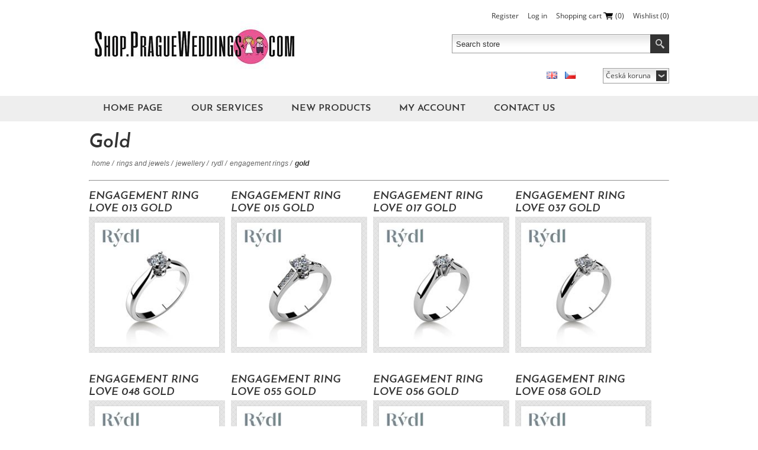

--- FILE ---
content_type: text/html; charset=utf-8
request_url: https://shop.pragueweddings.com/en/gold-15
body_size: 15565
content:

<!DOCTYPE html>
<html >
<head>
    <title>Shop.PragueWeddings.com | Gold </title>
    <meta http-equiv="Content-type" content="text/html;charset=UTF-8" />
    <meta name="description" content="" />
    <meta name="keywords" content="" />
    <meta name="generator" content="nopCommerce" />
    <meta name="viewport" content="width=device-width, initial-scale=1.0, user-scalable=0, minimum-scale=1.0, maximum-scale=1.0">
     
    
    
    
    <link href="/Themes/Alicante/Content/CSS/styles.css" rel="stylesheet" type="text/css" />
<link href="/Themes/Alicante/Content/CSS/980.css" rel="stylesheet" type="text/css" />
<link href="/Themes/Alicante/Content/CSS/768.css" rel="stylesheet" type="text/css" />
<link href="/Themes/Alicante/Content/CSS/480.css" rel="stylesheet" type="text/css" />
<link href="/Themes/Alicante/Content/css/tables.css" rel="stylesheet" type="text/css" />
<link href="/Plugins/SevenSpikes.Nop.Plugins.MegaMenu/Themes/Alicante/Content/MegaMenu.css" rel="stylesheet" type="text/css" />

    
    <script src="/Scripts/jquery-1.10.2.min.js" type="text/javascript"></script>
<script src="/Scripts/jquery.validate.min.js" type="text/javascript"></script>
<script src="/Scripts/jquery.validate.unobtrusive.min.js" type="text/javascript"></script>
<script src="/Scripts/jquery-ui-1.10.3.custom.min.js" type="text/javascript"></script>
<script src="/Scripts/jquery-migrate-1.2.1.min.js" type="text/javascript"></script>
<script src="/Scripts/public.common.js" type="text/javascript"></script>
<script src="/Scripts/public.ajaxcart.js" type="text/javascript"></script>
<script src="/Plugins/SevenSpikes.Core/Scripts/jquery.styleSelect.min.js" type="text/javascript"></script>
<script src="/Plugins/SevenSpikes.Core/Scripts/jquery.jscrollpane.min.js" type="text/javascript"></script>
<script src="/Plugins/SevenSpikes.Nop.Plugins.MegaMenu/Scripts/jquery.lazyload.min.js" type="text/javascript"></script>
<script src="/Plugins/SevenSpikes.Core/Scripts/SevenSpikesExtensions.js" type="text/javascript"></script>
<script src="/Plugins/SevenSpikes.Core/Scripts/footable.js" type="text/javascript"></script>
<script src="/Themes/Alicante/Content/scripts/Alicante.js" type="text/javascript"></script>

    
    
    
    
    
<link rel="shortcut icon" href="https://shop.pragueweddings.com/favicon.ico" />
    <!--Powered by nopCommerce - http://www.nopCommerce.com-->
    <!--Copyright (c) 2008-2014-->
</head>
<body>
    



<div id="dialog-notifications-success" title="Notification" style="display:none;">
</div>
<div id="dialog-notifications-error" title="Error" style="display:none;">
</div>
<div id="bar-notification" class="bar-notification">
    <span class="close" title="Close">&nbsp;</span>
</div>




<div class="master-wrapper-page ">
    
    <div class="master-wrapper-content">
        <script type="text/javascript">
            AjaxCart.init(false, '.header-links .cart-qty', '.header-links .wishlist-qty', '#flyout-cart');
        </script>

        

<div class="header">
    <div class="center">
        
        <div class="header-logo">
            <a href="/en/" class="logo">



<img alt="PragueWeddings SHOP" title="PragueWeddings SHOP" src="https://shop.pragueweddings.com/content/images/thumbs/0015747.jpeg" />            </a>
        </div>
        <div class="header-links-wrapper">
            <div class="header-links">
    <ul>
        
            <li><a href="/en/register" class="ico-register">Register</a></li>
            <li><a href="/en/login" class="ico-login">Log in</a></li>
                            <li id="topcartlink">
                <a href="/en/cart" class="ico-cart">
                    <span class="cart-label">Shopping cart</span>
                    <span class="cart-qty">(0)</span>
                </a>
            </li>
                    <li>
                <a href="/en/wishlist" class="ico-wishlist">
                    <span class="cart-label">Wishlist</span>
                    <span class="wishlist-qty">(0)</span>
                </a>
            </li>
        
    </ul>
        <script type="text/javascript">
            $(document).ready(function () {
                $('.header-links-wrapper').on('mouseenter', '#topcartlink', function () {
                    $('#flyout-cart').addClass('active');
                });
                $('.header-links-wrapper').on('mouseleave', '#topcartlink', function () {
                    $('#flyout-cart').removeClass('active');
                });
                $('.header-links-wrapper').on('mouseenter', '#flyout-cart', function () {
                    $('#flyout-cart').addClass('active');
                });
                $('.header-links-wrapper').on('mouseleave', '#flyout-cart', function () {
                    $('#flyout-cart').removeClass('active');
                });
            });
        </script>
</div>

            <div id="flyout-cart" class="flyout-cart">
    <div class="mini-shopping-cart">
        <div class="count">
You have no items in your shopping cart.        </div>
    </div>
</div>

        </div>
        <div class="search-box">
            
<form action="/en/search" method="get" onsubmit="return check_small_search_form()">    <input type="text" class="search-box-text" id="small-searchterms" autocomplete="off" value="Search store" name="q" />
    <input type="submit" class="button-1 search-box-button" value="Search" />
    <script type="text/javascript">
        $(document).ready(function() {
            $("#small-searchterms").focus(function() {
                if (this.value == 'Search store') {
                    this.value = '';
                }
            });

            $("#small-searchterms").blur(function() {
                if (this.value == '') {
                    this.value = 'Search store';
                }
            });
        });

        function check_small_search_form() {
            var search_terms = $("#small-searchterms");
            if (search_terms.val() == "" || search_terms.val() == "Search store") {
                alert('Please enter some search keyword');
                search_terms.focus();
                return false;
            }
            return true;
        }
    </script>
        
            <script type="text/javascript">
                $(function() {
                    $('#small-searchterms').autocomplete({
                            delay: 500,
                            minLength: 3,
                            source: '/en/catalog/searchtermautocomplete',
                            select: function(event, ui) {
                                $("#small-searchterms").val(ui.item.label);
                                setLocation(ui.item.producturl);
                                return false;
                            }
                        })
                        .data("ui-autocomplete")._renderItem = function(ul, item) {
                            var t = item.label;
                            //html encode
                            t = htmlEncode(t);
                            return $("<li></li>")
                                .data("item.autocomplete", item)
                                .append("<a><img src='" + item.productpictureurl + "'>" + t + "</a>")
                            .appendTo(ul);
                    };
                });
            </script>
        
</form>
        </div>
        <div class="header-selectors-wrapper">
            
                <div class="header-currencyselector">
    
        <select id="customerCurrency" name="customerCurrency" onchange="setLocation(this.value);"><option selected="selected" value="/en/changecurrency/1?returnurl=%2fen%2fgold-15">Česk&#225; koruna</option>
<option value="/en/changecurrency/2?returnurl=%2fen%2fgold-15">Euro</option>
<option value="/en/changecurrency/3?returnurl=%2fen%2fgold-15">UK Pound</option>
<option value="/en/changecurrency/4?returnurl=%2fen%2fgold-15">Swiss Franc</option>
<option value="/en/changecurrency/5?returnurl=%2fen%2fgold-15">US Dollar</option>
</select>

        <script type="text/javascript">

            $(document).ready(function () {


                var options = {
                    styleClass: "new_select",
                    jScrollPane: 1
                }

                $("#customerCurrency").styleSelect(options);

            });

        </script>     
    </div>


                <div class="header-languageselector">
            <ul class="language-list">
            <li><a href="/en/changelanguage/1?returnurl=%2fen%2fgold-15" title="English">
                <img title='English' alt='English'  class=selected
                 src="/Content/Images/flags/gb.png " />
                    </a></li>
            <li><a href="/en/changelanguage/2?returnurl=%2fen%2fgold-15" title="Čeština">
                <img title='Čeština' alt='Čeština' 
                 src="/Content/Images/flags/cz.png " />
                    </a></li>
            </ul>
    </div>

            
        </div>
    </div>
</div>




        <div class="header-menu">





<input type="hidden" value="false" id="isRtlEnabled" />

<ul class="mega-menu">
            <li>
            <a href="/en/" title="Home page">Home page</a>
        </li>




        <li>
            <a href="#">Our Services</a>
            <div class="dropdown categories fullWidth boxes-4">
                <div class="row-wrapper">
                    <div class="row"><div class="box">
        <div class="title">
            <strong>
                <a href="/en/svatebn%C3%AD-semin%C3%A1%C5%99e" title="Svatebn&#237; semin&#225;ře">Svatebn&#237; semin&#225;ře</a>
            </strong>
        </div>
        <div class="picture">
            <a href="/en/svatebn%C3%AD-semin%C3%A1%C5%99e" title="Show products in category Svatebn&#237; semin&#225;ře">
                <img class="lazy" alt="Picture for category Svatebn&#237; semin&#225;ře" src="[data-uri]" data-original="https://shop.pragueweddings.com/content/images/thumbs/0019917_svatebni-seminare_90.png" />
            </a>
        </div>
        <ul class="subcategories">
                <li>
                    <a href="/en/daruj-k-v%C3%A1noc%C5%AFm-svatebn%C3%AD-kurz" title="Daruj k v&#225;nocům svatebn&#237; kurz">Daruj k v&#225;nocům svatebn&#237; kurz</a>
                </li>
                <li>
                    <a href="/en/kurz-svatebn%C3%AD-koordin%C3%A1tor-klasik" title="Kurz Svatebn&#237; koordin&#225;tor KLASIK">Kurz Svatebn&#237; koordin&#225;tor KLASIK</a>
                </li>



        </ul>
    
</div><div class="box">
        <div class="title">
            <strong>
                <a href="/en/wedding-expo-fair" title="WEDDING EXPO FAIR">WEDDING EXPO FAIR</a>
            </strong>
        </div>
        <div class="picture">
            <a href="/en/wedding-expo-fair" title="Show products in category veletrh Svatebn&#237; Expo">
                <img class="lazy" alt="Picture for category veletrh Svatebn&#237; Expo" src="[data-uri]" data-original="https://shop.pragueweddings.com/content/images/thumbs/0019897_veletrh-svatebni-expo_90.jpeg" />
            </a>
        </div>
        <ul class="subcategories">
                <li>
                    <a href="/en/vip-ticket" title="VIP ticket">VIP ticket</a>
                </li>
                <li>
                    <a href="/en/basic-ticket" title="Basic ticket">Basic ticket</a>
                </li>
                <li>
                    <a href="/en/discounted-admission" title="Discounted admission">Discounted admission</a>
                </li>


                <li>
                    <a class="view-all" href="/en/wedding-expo-fair" title="View all">View all</a>
                </li>

        </ul>
    
</div><div class="box">
        <div class="title">
            <strong>
                <a href="/en/proposals" title="Proposal">Proposal</a>
            </strong>
        </div>
        <div class="picture">
            <a href="/en/proposals" title="Show products in category Proposal">
                <img class="lazy" alt="Picture for category Proposal" src="[data-uri]" data-original="https://shop.pragueweddings.com/content/images/thumbs/0005255_proposal_90.png" />
            </a>
        </div>
        <ul class="subcategories">
                <li>
                    <a href="/en/premuim-decoration" title=" Decoration "> Decoration </a>
                </li>
                <li>
                    <a href="/en/romantic-venues-2" title="Romantic venues ">Romantic venues </a>
                </li>
                <li>
                    <a href="/en/final-touch-proposal" title="Final touch - Proposal ">Final touch - Proposal </a>
                </li>


                <li>
                    <a class="view-all" href="/en/proposals" title="View all">View all</a>
                </li>

        </ul>
    
</div><div class="box">
        <div class="title">
            <strong>
                <a href="/en/wedding-officiator" title="Wedding Officiator ">Wedding Officiator </a>
            </strong>
        </div>
        <div class="picture">
            <a href="/en/wedding-officiator" title="Show products in category Wedding Officiator ">
                <img class="lazy" alt="Picture for category Wedding Officiator " src="[data-uri]" data-original="https://shop.pragueweddings.com/content/images/thumbs/0000637_wedding-officiator_90.jpeg" />
            </a>
        </div>
        <ul class="subcategories">



        </ul>
    
</div></div><div class="row"><div class="box">
        <div class="title">
            <strong>
                <a href="/en/legalities-and-translation" title="Legalities &amp; Translation">Legalities &amp; Translation</a>
            </strong>
        </div>
        <div class="picture">
            <a href="/en/legalities-and-translation" title="Show products in category Legalities &amp; Translation">
                <img class="lazy" alt="Picture for category Legalities &amp; Translation" src="[data-uri]" data-original="https://shop.pragueweddings.com/content/images/thumbs/0000812_legalities-translation_90.jpeg" />
            </a>
        </div>
        <ul class="subcategories">
                <li>
                    <a href="/en/legal-documents-2" title="Legal Documents">Legal Documents</a>
                </li>
                <li>
                    <a href="/en/translation" title="Translations">Translations</a>
                </li>
                <li>
                    <a href="/en/copy-of-marriage-certificate-2" title="Copy of marriage certificate ">Copy of marriage certificate </a>
                </li>


                <li>
                    <a class="view-all" href="/en/legalities-and-translation" title="View all">View all</a>
                </li>

        </ul>
    
</div><div class="box">
        <div class="title">
            <strong>
                <a href="/en/wedding-ceremony" title="Wedding Ceremony">Wedding Ceremony</a>
            </strong>
        </div>
        <div class="picture">
            <a href="/en/wedding-ceremony" title="Show products in category Wedding Ceremony">
                <img class="lazy" alt="Picture for category Wedding Ceremony" src="[data-uri]" data-original="https://shop.pragueweddings.com/content/images/thumbs/0000477_wedding-ceremony_90.jpeg" />
            </a>
        </div>
        <ul class="subcategories">
                <li>
                    <a href="/en/ceremony-with-legalities" title="Ceremony with Legalities">Ceremony with Legalities</a>
                </li>
                <li>
                    <a href="/en/religious-ceremony-3" title="Religious ceremony">Religious ceremony</a>
                </li>
                <li>
                    <a href="/en/symbolic-civil-ceremony" title="Symbolic Civil Ceremony">Symbolic Civil Ceremony</a>
                </li>


                <li>
                    <a class="view-all" href="/en/wedding-ceremony" title="View all">View all</a>
                </li>

        </ul>
    
</div><div class="box">
        <div class="title">
            <strong>
                <a href="/en/pragueweddings-fees" title="PragueWeddings Services">PragueWeddings Services</a>
            </strong>
        </div>
        <div class="picture">
            <a href="/en/pragueweddings-fees" title="Show products in category PragueWeddings Services">
                <img class="lazy" alt="Picture for category PragueWeddings Services" src="[data-uri]" data-original="https://shop.pragueweddings.com/content/images/thumbs/0019896_pragueweddings-services_90.png" />
            </a>
        </div>
        <ul class="subcategories">



        </ul>
    
</div><div class="box">
        <div class="title">
            <strong>
                <a href="/en/reception-venues" title="Reception Venues">Reception Venues</a>
            </strong>
        </div>
        <div class="picture">
            <a href="/en/reception-venues" title="Show products in category Reception Venues ">
                <img class="lazy" alt="Picture for category Reception Venues " src="[data-uri]" data-original="https://shop.pragueweddings.com/content/images/thumbs/0015745_reception-venues_90.jpeg" />
            </a>
        </div>
        <ul class="subcategories">
                <li>
                    <a href="/en/venues-80-100" title="Venues 80 - 100+">Venues 80 - 100+</a>
                </li>
                <li>
                    <a href="/en/venues-30-50" title="Venues 30-70">Venues 30-70</a>
                </li>
                <li>
                    <a href="/en/venues-10-20" title="Venues 10-30">Venues 10-30</a>
                </li>


                <li>
                    <a class="view-all" href="/en/reception-venues" title="View all">View all</a>
                </li>

        </ul>
    
</div></div><div class="row"><div class="box">
        <div class="title">
            <strong>
                <a href="/en/castles-chateaux" title="Castles &amp; Chateaux">Castles &amp; Chateaux</a>
            </strong>
        </div>
        <div class="picture">
            <a href="/en/castles-chateaux" title="Show products in category Castles &amp; Chateaux">
                <img class="lazy" alt="Picture for category Castles &amp; Chateaux" src="[data-uri]" data-original="https://shop.pragueweddings.com/content/images/thumbs/0015744_castles-chateaux_90.jpeg" />
            </a>
        </div>
        <ul class="subcategories">
                <li>
                    <a href="/en/most-popular" title="Most popular">Most popular</a>
                </li>
                <li>
                    <a href="/en/all-in-one" title="All in one">All in one</a>
                </li>
                <li>
                    <a href="/en/european" title="European">European</a>
                </li>


                <li>
                    <a class="view-all" href="/en/castles-chateaux" title="View all">View all</a>
                </li>

        </ul>
    
</div><div class="box">
        <div class="title">
            <strong>
                <a href="/en/venue-with-catering" title="Venue with catering">Venue with catering</a>
            </strong>
        </div>
        <div class="picture">
            <a href="/en/venue-with-catering" title="Show products in category Venue with catering">
                <img class="lazy" alt="Picture for category Venue with catering" src="[data-uri]" data-original="https://shop.pragueweddings.com/content/images/thumbs/0015901_venue-with-catering_90.jpeg" />
            </a>
        </div>
        <ul class="subcategories">
                <li>
                    <a href="/en/exclusive-4" title="Exclusive">Exclusive</a>
                </li>
                <li>
                    <a href="/en/cocktails" title="Cocktails">Cocktails</a>
                </li>
                <li>
                    <a href="/en/home" title="Home">Home</a>
                </li>


                <li>
                    <a class="view-all" href="/en/venue-with-catering" title="View all">View all</a>
                </li>

        </ul>
    
</div><div class="box">
        <div class="title">
            <strong>
                <a href="/en/wedding-accommodation-2" title="Wedding Accommodation">Wedding Accommodation</a>
            </strong>
        </div>
        <div class="picture">
            <a href="/en/wedding-accommodation-2" title="Show products in category Wedding Accommodation">
                <img class="lazy" alt="Picture for category Wedding Accommodation" src="[data-uri]" data-original="https://shop.pragueweddings.com/content/images/thumbs/0002951_wedding-accommodation_90.jpeg" />
            </a>
        </div>
        <ul class="subcategories">
                <li>
                    <a href="/en/bride-and-groom-specials" title="Bride and groom specials ">Bride and groom specials </a>
                </li>
                <li>
                    <a href="/en/apartments" title="Apartments">Apartments</a>
                </li>
                <li>
                    <a href="/en/hotels" title="Hotels">Hotels</a>
                </li>


                <li>
                    <a class="view-all" href="/en/wedding-accommodation-2" title="View all">View all</a>
                </li>

        </ul>
    
</div><div class="box">
        <div class="title">
            <strong>
                <a href="/en/rings-2" title="Rings and Jewels">Rings and Jewels</a>
            </strong>
        </div>
        <div class="picture">
            <a href="/en/rings-2" title="Show products in category Rings and Jewels">
                <img class="lazy" alt="Picture for category Rings and Jewels" src="[data-uri]" data-original="https://shop.pragueweddings.com/content/images/thumbs/0015930_rings-and-jewels_90.jpeg" />
            </a>
        </div>
        <ul class="subcategories">
                <li>
                    <a href="/en/engagement-rings" title="Engagement Rings">Engagement Rings</a>
                </li>
                <li>
                    <a href="/en/wedding-rings-2" title="Wedding Rings">Wedding Rings</a>
                </li>
                <li>
                    <a href="/en/jewellery" title="Jewellery ">Jewellery </a>
                </li>


                <li>
                    <a class="view-all" href="/en/rings-2" title="View all">View all</a>
                </li>

        </ul>
    
</div></div><div class="row"><div class="box">
        <div class="title">
            <strong>
                <a href="/en/wedding-dress" title="Wedding Dress and Accessories">Wedding Dress and Accessories</a>
            </strong>
        </div>
        <div class="picture">
            <a href="/en/wedding-dress" title="Show products in category Wedding Dress and accessories">
                <img class="lazy" alt="Picture for category Wedding Dress and accessories" src="[data-uri]" data-original="https://shop.pragueweddings.com/content/images/thumbs/0016052_wedding-dress-and-accessories_90.jpeg" />
            </a>
        </div>
        <ul class="subcategories">
                <li>
                    <a href="/en/rental" title="Rental">Rental</a>
                </li>
                <li>
                    <a href="/en/sale" title="Sale">Sale</a>
                </li>
                <li>
                    <a href="/en/wedding-salons" title="Wedding salons">Wedding salons</a>
                </li>


                <li>
                    <a class="view-all" href="/en/wedding-dress" title="View all">View all</a>
                </li>

        </ul>
    
</div><div class="box">
        <div class="title">
            <strong>
                <a href="/en/groom" title="Groom">Groom</a>
            </strong>
        </div>
        <div class="picture">
            <a href="/en/groom" title="Show products in category Groom">
                <img class="lazy" alt="Picture for category Groom" src="[data-uri]" data-original="https://shop.pragueweddings.com/content/images/thumbs/0002481_groom_90.jpeg" />
            </a>
        </div>
        <ul class="subcategories">
                <li>
                    <a href="/en/mens-suits" title="Men&#180;s suits">Men&#180;s suits</a>
                </li>
                <li>
                    <a href="/en/barbers" title="Barber&#180;s ">Barber&#180;s </a>
                </li>
                <li>
                    <a href="/en/mens-accessories" title="Men&#180;s accessories">Men&#180;s accessories</a>
                </li>


                <li>
                    <a class="view-all" href="/en/groom" title="View all">View all</a>
                </li>

        </ul>
    
</div><div class="box">
        <div class="title">
            <strong>
                <a href="/en/photo-video-2" title="Photo &amp; Video">Photo &amp; Video</a>
            </strong>
        </div>
        <div class="picture">
            <a href="/en/photo-video-2" title="Show products in category Photo &amp; Video">
                <img class="lazy" alt="Picture for category Photo &amp; Video" src="[data-uri]" data-original="https://shop.pragueweddings.com/content/images/thumbs/0000152_photo-video_90.jpeg" />
            </a>
        </div>
        <ul class="subcategories">
                <li>
                    <a href="/en/photographer" title="Photographer">Photographer</a>
                </li>
                <li>
                    <a href="/en/videographer" title=" Videographer"> Videographer</a>
                </li>
                <li>
                    <a href="/en/photo-booths-drones-other" title="Photobooths">Photobooths</a>
                </li>


                <li>
                    <a class="view-all" href="/en/photo-video-2" title="View all">View all</a>
                </li>

        </ul>
    
</div><div class="box">
        <div class="title">
            <strong>
                <a href="/en/wedding-flowers-decoration" title="Flowers &amp; Decoration">Flowers &amp; Decoration</a>
            </strong>
        </div>
        <div class="picture">
            <a href="/en/wedding-flowers-decoration" title="Show products in category Flowers &amp; Decoration">
                <img class="lazy" alt="Picture for category Flowers &amp; Decoration" src="[data-uri]" data-original="https://shop.pragueweddings.com/content/images/thumbs/0015907_flowers-decoration_90.jpeg" />
            </a>
        </div>
        <ul class="subcategories">
                <li>
                    <a href="/en/florists" title="Florists">Florists</a>
                </li>
                <li>
                    <a href="/en/bridal-bouquets" title="Bridal Bouquets">Bridal Bouquets</a>
                </li>
                <li>
                    <a href="/en/buttonholes" title="Buttonholes/ corsages">Buttonholes/ corsages</a>
                </li>


                <li>
                    <a class="view-all" href="/en/wedding-flowers-decoration" title="View all">View all</a>
                </li>

        </ul>
    
</div></div><div class="row"><div class="box">
        <div class="title">
            <strong>
                <a href="/en/wedding-cakes-sweets" title="Wedding Cakes &amp; Sweets">Wedding Cakes &amp; Sweets</a>
            </strong>
        </div>
        <div class="picture">
            <a href="/en/wedding-cakes-sweets" title="Show products in category Wedding Cakes &amp; Sweets">
                <img class="lazy" alt="Picture for category Wedding Cakes &amp; Sweets" src="[data-uri]" data-original="https://shop.pragueweddings.com/content/images/thumbs/0016633_wedding-cakes-sweets_90.jpeg" />
            </a>
        </div>
        <ul class="subcategories">
                <li>
                    <a href="/en/confectionary" title="Cake shops">Cake shops</a>
                </li>
                <li>
                    <a href="/en/wedding-cakes" title="Wedding Cakes">Wedding Cakes</a>
                </li>
                <li>
                    <a href="/en/sweets-and-pie" title="Wedding sweets ">Wedding sweets </a>
                </li>


                <li>
                    <a class="view-all" href="/en/wedding-cakes-sweets" title="View all">View all</a>
                </li>

        </ul>
    
</div><div class="box">
        <div class="title">
            <strong>
                <a href="/en/wedding-music" title="Wedding Music">Wedding Music</a>
            </strong>
        </div>
        <div class="picture">
            <a href="/en/wedding-music" title="Show products in category Wedding Music">
                <img class="lazy" alt="Picture for category Wedding Music" src="[data-uri]" data-original="https://shop.pragueweddings.com/content/images/thumbs/0016897_wedding-music_90.jpeg" />
            </a>
        </div>
        <ul class="subcategories">
                <li>
                    <a href="/en/ceremony" title="Ceremony Music">Ceremony Music</a>
                </li>
                <li>
                    <a href="/en/cocktail-music" title="Background Music">Background Music</a>
                </li>
                <li>
                    <a href="/en/evening-party-music" title="Party Music">Party Music</a>
                </li>


                <li>
                    <a class="view-all" href="/en/wedding-music" title="View all">View all</a>
                </li>

        </ul>
    
</div><div class="box">
        <div class="title">
            <strong>
                <a href="/en/wedding-hair-make-up" title="Beauty &amp; Hair &amp; Make up">Beauty &amp; Hair &amp; Make up</a>
            </strong>
        </div>
        <div class="picture">
            <a href="/en/wedding-hair-make-up" title="Show products in category Beauty &amp; Hair &amp; Make up">
                <img class="lazy" alt="Picture for category Beauty &amp; Hair &amp; Make up" src="[data-uri]" data-original="https://shop.pragueweddings.com/content/images/thumbs/0015908_beauty-hair-make-up_90.jpeg" />
            </a>
        </div>
        <ul class="subcategories">
                <li>
                    <a href="/en/wedding-hair-make-up-2" title="Hair &amp; Make up">Hair &amp; Make up</a>
                </li>
                <li>
                    <a href="/en/manicure" title="Manicure &amp; pedicure">Manicure &amp; pedicure</a>
                </li>
                <li>
                    <a href="/en/beauty-salon" title="Beauty salons">Beauty salons</a>
                </li>


                <li>
                    <a class="view-all" href="/en/wedding-hair-make-up" title="View all">View all</a>
                </li>

        </ul>
    
</div><div class="box">
        <div class="title">
            <strong>
                <a href="/en/printing" title="Printing">Printing</a>
            </strong>
        </div>
        <div class="picture">
            <a href="/en/printing" title="Show products in category Printing">
                <img class="lazy" alt="Picture for category Printing" src="[data-uri]" data-original="https://shop.pragueweddings.com/content/images/thumbs/0016028_printing_90.jpeg" />
            </a>
        </div>
        <ul class="subcategories">
                <li>
                    <a href="/en/company" title="Company">Company</a>
                </li>
                <li>
                    <a href="/en/namecard" title="Namecard ">Namecard </a>
                </li>
                <li>
                    <a href="/en/wedding-announcement" title="Wedding announcement ">Wedding announcement </a>
                </li>


                <li>
                    <a class="view-all" href="/en/printing" title="View all">View all</a>
                </li>

        </ul>
    
</div></div><div class="row"><div class="box">
        <div class="title">
            <strong>
                <a href="/en/wedding-transportation" title="Wedding Transportation">Wedding Transportation</a>
            </strong>
        </div>
        <div class="picture">
            <a href="/en/wedding-transportation" title="Show products in category Wedding Transportation">
                <img class="lazy" alt="Picture for category Wedding Transportation" src="[data-uri]" data-original="https://shop.pragueweddings.com/content/images/thumbs/0015922_wedding-transportation_90.jpeg" />
            </a>
        </div>
        <ul class="subcategories">
                <li>
                    <a href="/en/boats" title="Boats">Boats</a>
                </li>
                <li>
                    <a href="/en/trams" title="Trams">Trams</a>
                </li>
                <li>
                    <a href="/en/van-minivan" title="Vans &amp; Minivans">Vans &amp; Minivans</a>
                </li>


                <li>
                    <a class="view-all" href="/en/wedding-transportation" title="View all">View all</a>
                </li>

        </ul>
    
</div><div class="box">
        <div class="title">
            <strong>
                <a href="/en/catering-and-invetory" title="Catering &amp; Inventory">Catering &amp; Inventory</a>
            </strong>
        </div>
        <div class="picture">
            <a href="/en/catering-and-invetory" title="Show products in category Catering &amp; Inventory">
                <img class="lazy" alt="Picture for category Catering &amp; Inventory" src="[data-uri]" data-original="https://shop.pragueweddings.com/content/images/thumbs/0002619_catering-inventory_90.jpeg" />
            </a>
        </div>
        <ul class="subcategories">
                <li>
                    <a href="/en/cocktail-drinks-after-ceremony" title="Cocktail Drinks after Ceremony">Cocktail Drinks after Ceremony</a>
                </li>
                <li>
                    <a href="/en/dinner-catering" title="Dinner Catering">Dinner Catering</a>
                </li>
                <li>
                    <a href="/en/catering-companies" title="Catering companies">Catering companies</a>
                </li>


                <li>
                    <a class="view-all" href="/en/catering-and-invetory" title="View all">View all</a>
                </li>

        </ul>
    
</div><div class="box">
        <div class="title">
            <strong>
                <a href="/en/wedding-entertainment" title="Wedding Entertainment">Wedding Entertainment</a>
            </strong>
        </div>
        <div class="picture">
            <a href="/en/wedding-entertainment" title="Show products in category Wedding Entertainment">
                <img class="lazy" alt="Picture for category Wedding Entertainment" src="[data-uri]" data-original="https://shop.pragueweddings.com/content/images/thumbs/0000178_wedding-entertainment_90.jpeg" />
            </a>
        </div>
        <ul class="subcategories">
                <li>
                    <a href="/en/dance-school" title="Dance school">Dance school</a>
                </li>
                <li>
                    <a href="/en/caricature" title="Caricature">Caricature</a>
                </li>
                <li>
                    <a href="/en/fireworks-2" title="Fireworks">Fireworks</a>
                </li>


                <li>
                    <a class="view-all" href="/en/wedding-entertainment" title="View all">View all</a>
                </li>

        </ul>
    
</div><div class="box">
        <div class="title">
            <strong>
                <a href="/en/wedding-gifts" title="Wedding gifts">Wedding gifts</a>
            </strong>
        </div>
        <div class="picture">
            <a href="/en/wedding-gifts" title="Show products in category Wedding gifts">
                <img class="lazy" alt="Picture for category Wedding gifts" src="[data-uri]" data-original="https://shop.pragueweddings.com/content/images/thumbs/0001029_wedding-gifts_90.jpeg" />
            </a>
        </div>
        <ul class="subcategories">
                <li>
                    <a href="/en/favours" title="Gifts">Gifts</a>
                </li>
                <li>
                    <a href="/en/activities" title="Activities">Activities</a>
                </li>
                <li>
                    <a href="/en/vip-guests" title="VIP guests">VIP guests</a>
                </li>


                <li>
                    <a class="view-all" href="/en/wedding-gifts" title="View all">View all</a>
                </li>

        </ul>
    
</div></div><div class="row"><div class="box">
        <div class="title">
            <strong>
                <a href="/en/kids-on-wedding" title="Kids at weddings">Kids at weddings</a>
            </strong>
        </div>
        <div class="picture">
            <a href="/en/kids-on-wedding" title="Show products in category Kids at wedding">
                <img class="lazy" alt="Picture for category Kids at wedding" src="[data-uri]" data-original="https://shop.pragueweddings.com/content/images/thumbs/0015924_kids-at-wedding_90.jpeg" />
            </a>
        </div>
        <ul class="subcategories">



        </ul>
    
</div><div class="box">
        <div class="title">
            <strong>
                <a href="/en/weddings-abroad" title="Weddings Abroad">Weddings Abroad</a>
            </strong>
        </div>
        <div class="picture">
            <a href="/en/weddings-abroad" title="Show products in category Weddings Abroad">
                <img class="lazy" alt="Picture for category Weddings Abroad" src="[data-uri]" data-original="https://shop.pragueweddings.com/content/images/thumbs/0015916_weddings-abroad_90.jpeg" />
            </a>
        </div>
        <ul class="subcategories">
                <li>
                    <a href="/en/agencies" title="Agencies">Agencies</a>
                </li>
                <li>
                    <a href="/en/weddings-europe" title="Weddings Europe">Weddings Europe</a>
                </li>
                <li>
                    <a href="/en/weddings-america" title="Weddings America">Weddings America</a>
                </li>


                <li>
                    <a class="view-all" href="/en/weddings-abroad" title="View all">View all</a>
                </li>

        </ul>
    
</div><div class="box">
        <div class="title">
            <strong>
                <a href="/en/wedding-agencies-and-coordinators" title="Agencies and coordinators">Agencies and coordinators</a>
            </strong>
        </div>
        <div class="picture">
            <a href="/en/wedding-agencies-and-coordinators" title="Show products in category Agencies and coordinators">
                <img class="lazy" alt="Picture for category Agencies and coordinators" src="[data-uri]" data-original="https://shop.pragueweddings.com/content/images/thumbs/0015925_agencies-and-coordinators_90.jpeg" />
            </a>
        </div>
        <ul class="subcategories">



        </ul>
    
</div><div class="box">
        <div class="title">
            <strong>
                <a href="/en/wedding-interpreter" title="Wedding Interpreter">Wedding Interpreter</a>
            </strong>
        </div>
        <div class="picture">
            <a href="/en/wedding-interpreter" title="Show products in category Wedding Interpreter">
                <img class="lazy" alt="Picture for category Wedding Interpreter" src="[data-uri]" data-original="https://shop.pragueweddings.com/content/images/thumbs/0000636_wedding-interpreter_90.jpeg" />
            </a>
        </div>
        <ul class="subcategories">



        </ul>
    
</div></div><div class="row"><div class="box">
        <div class="title">
            <strong>
                <a href="/en/romantic-prague" title="Romantic Prague">Romantic Prague</a>
            </strong>
        </div>
        <div class="picture">
            <a href="/en/romantic-prague" title="Show products in category Romantic Prague">
                <img class="lazy" alt="Picture for category Romantic Prague" src="[data-uri]" data-original="https://shop.pragueweddings.com/content/images/thumbs/0015918_romantic-prague_90.jpeg" />
            </a>
        </div>
        <ul class="subcategories">
                <li>
                    <a href="/en/decoration-2" title="Decoration ">Decoration </a>
                </li>
                <li>
                    <a href="/en/romantic-venues" title="Romantic venues ">Romantic venues </a>
                </li>
                <li>
                    <a href="/en/final-romantic-touch" title="Final romantic touch ">Final romantic touch </a>
                </li>


                <li>
                    <a class="view-all" href="/en/romantic-prague" title="View all">View all</a>
                </li>

        </ul>
    
</div><div class="box">
        <div class="title">
            <strong>
                <a href="/en/fit-bride" title="Fit Bride">Fit Bride</a>
            </strong>
        </div>
        <div class="picture">
            <a href="/en/fit-bride" title="Show products in category Fit Bride">
                <img class="lazy" alt="Picture for category Fit Bride" src="[data-uri]" data-original="https://shop.pragueweddings.com/content/images/thumbs/0015068_fit-bride_90.jpeg" />
            </a>
        </div>
        <ul class="subcategories">



        </ul>
    
</div><div class="box">
        <div class="title">
            <strong>
                <a href="/en/parents" title="Parents">Parents</a>
            </strong>
        </div>
        <div class="picture">
            <a href="/en/parents" title="Show products in category Parents">
                <img class="lazy" alt="Picture for category Parents" src="[data-uri]" data-original="https://shop.pragueweddings.com/content/images/thumbs/0006276_parents_90.jpeg" />
            </a>
        </div>
        <ul class="subcategories">
                <li>
                    <a href="/en/treats-prague" title="Treats ">Treats </a>
                </li>



        </ul>
    
</div><div class="box">
        <div class="title">
            <strong>
                <a href="/en/rooster-and-hen" title="Bachelor &amp; Bachelorette party">Bachelor &amp; Bachelorette party</a>
            </strong>
        </div>
        <div class="picture">
            <a href="/en/rooster-and-hen" title="Show products in category Bachelor &amp; Bachelorette party">
                <img class="lazy" alt="Picture for category Bachelor &amp; Bachelorette party" src="[data-uri]" data-original="https://shop.pragueweddings.com/content/images/thumbs/0006804_bachelor-bachelorette-party_90.jpeg" />
            </a>
        </div>
        <ul class="subcategories">



        </ul>
    
</div></div><div class="row"><div class="box">
        <div class="title">
            <strong>
                <a href="/en/wedding-vows" title="Anniversary, Wedding Vows">Anniversary, Wedding Vows</a>
            </strong>
        </div>
        <div class="picture">
            <a href="/en/wedding-vows" title="Show products in category Anniversary, Wedding Vows">
                <img class="lazy" alt="Picture for category Anniversary, Wedding Vows" src="[data-uri]" data-original="https://shop.pragueweddings.com/content/images/thumbs/0015923_anniversary-wedding-vows_90.jpeg" />
            </a>
        </div>
        <ul class="subcategories">



        </ul>
    
</div><div class="box">
        <div class="title">
            <strong>
                <a href="/en/magazines-and-books" title="Magazines and Books">Magazines and Books</a>
            </strong>
        </div>
        <div class="picture">
            <a href="/en/magazines-and-books" title="Show products in category Magazines and Books">
                <img class="lazy" alt="Picture for category Magazines and Books" src="[data-uri]" data-original="https://shop.pragueweddings.com/content/images/thumbs/0015623_magazines-and-books_90.png" />
            </a>
        </div>
        <ul class="subcategories">



        </ul>
    
</div><div class="box">
        <div class="title">
            <strong>
                <a href="/en/honeymoon" title="Honeymoon">Honeymoon</a>
            </strong>
        </div>
        <div class="picture">
            <a href="/en/honeymoon" title="Show products in category Honeymoon">
                <img class="lazy" alt="Picture for category Honeymoon" src="[data-uri]" data-original="https://shop.pragueweddings.com/content/images/thumbs/0015990_honeymoon_90.jpeg" />
            </a>
        </div>
        <ul class="subcategories">



        </ul>
    
</div><div class="empty-box"></div></div>
                </div>
                
            </div>
        </li>

        <li>
            <a href="/en/newproducts" title="New products">New products</a>
        </li>
        <li>
            <a href="/en/customer/info" title="My account">My account</a>
        </li>
        <li>
            <a href="/en/contactus" title="Contact us">Contact us</a>
        </li>

</ul>
<div class="menu-title"><span>Menu</span></div>
<ul class="mega-menu-responsive">
            <li>
            <a href="/en/" title="Home page">Home page</a>
        </li>


    <li>
            <span class="with-subcategories">Our Services</span>
            <div class="plus-button"></div>
            <ul class="sublist">
                <li class="back-button">
                    <span>back</span>
                </li>
                    <li>
                            <a href="/en/svatebn%C3%AD-semin%C3%A1%C5%99e" title="Svatebn&#237; semin&#225;ře" class="with-subcategories">Svatebn&#237; semin&#225;ře</a>
                            <div class="plus-button"></div>
                            <ul class="sublist">
                                <li class="back-button">
                                    <span>back</span>
                                </li>
                                        <li>
                                            <a href="/en/daruj-k-v%C3%A1noc%C5%AFm-svatebn%C3%AD-kurz" title="Daruj k v&#225;nocům svatebn&#237; kurz">Daruj k v&#225;nocům svatebn&#237; kurz</a>
                                        </li>
                                        <li>
                                            <a href="/en/kurz-svatebn%C3%AD-koordin%C3%A1tor-klasik" title="Kurz Svatebn&#237; koordin&#225;tor KLASIK">Kurz Svatebn&#237; koordin&#225;tor KLASIK</a>
                                        </li>

                            </ul>
                    </li>
                    <li>
                            <a href="/en/wedding-expo-fair" title="WEDDING EXPO FAIR" class="with-subcategories">WEDDING EXPO FAIR</a>
                            <div class="plus-button"></div>
                            <ul class="sublist">
                                <li class="back-button">
                                    <span>back</span>
                                </li>
                                        <li>
                                            <a href="/en/vip-ticket" title="VIP ticket">VIP ticket</a>
                                        </li>
                                        <li>
                                            <a href="/en/basic-ticket" title="Basic ticket">Basic ticket</a>
                                        </li>
                                        <li>
                                            <a href="/en/discounted-admission" title="Discounted admission">Discounted admission</a>
                                        </li>
                                        <li>
                                            <a class="view-all" href="/en/wedding-expo-fair" title="View all">View all</a>
                                        </li>

                            </ul>
                    </li>
                    <li>
                            <a href="/en/proposals" title="Proposal" class="with-subcategories">Proposal</a>
                            <div class="plus-button"></div>
                            <ul class="sublist">
                                <li class="back-button">
                                    <span>back</span>
                                </li>
                                        <li>
                                            <a href="/en/premuim-decoration" title=" Decoration "> Decoration </a>
                                        </li>
                                        <li>
                                            <a href="/en/romantic-venues-2" title="Romantic venues ">Romantic venues </a>
                                        </li>
                                        <li>
                                            <a href="/en/final-touch-proposal" title="Final touch - Proposal ">Final touch - Proposal </a>
                                        </li>
                                        <li>
                                            <a class="view-all" href="/en/proposals" title="View all">View all</a>
                                        </li>

                            </ul>
                    </li>
                    <li>
                            <a href="/en/wedding-officiator" title="Wedding Officiator ">Wedding Officiator </a>
                    </li>
                    <li>
                            <a href="/en/legalities-and-translation" title="Legalities &amp; Translation" class="with-subcategories">Legalities &amp; Translation</a>
                            <div class="plus-button"></div>
                            <ul class="sublist">
                                <li class="back-button">
                                    <span>back</span>
                                </li>
                                        <li>
                                            <a href="/en/legal-documents-2" title="Legal Documents">Legal Documents</a>
                                        </li>
                                        <li>
                                            <a href="/en/translation" title="Translations">Translations</a>
                                        </li>
                                        <li>
                                            <a href="/en/copy-of-marriage-certificate-2" title="Copy of marriage certificate ">Copy of marriage certificate </a>
                                        </li>
                                        <li>
                                            <a class="view-all" href="/en/legalities-and-translation" title="View all">View all</a>
                                        </li>

                            </ul>
                    </li>
                    <li>
                            <a href="/en/wedding-ceremony" title="Wedding Ceremony" class="with-subcategories">Wedding Ceremony</a>
                            <div class="plus-button"></div>
                            <ul class="sublist">
                                <li class="back-button">
                                    <span>back</span>
                                </li>
                                        <li>
                                            <a href="/en/ceremony-with-legalities" title="Ceremony with Legalities">Ceremony with Legalities</a>
                                        </li>
                                        <li>
                                            <a href="/en/religious-ceremony-3" title="Religious ceremony">Religious ceremony</a>
                                        </li>
                                        <li>
                                            <a href="/en/symbolic-civil-ceremony" title="Symbolic Civil Ceremony">Symbolic Civil Ceremony</a>
                                        </li>
                                        <li>
                                            <a class="view-all" href="/en/wedding-ceremony" title="View all">View all</a>
                                        </li>

                            </ul>
                    </li>
                    <li>
                            <a href="/en/pragueweddings-fees" title="PragueWeddings Services">PragueWeddings Services</a>
                    </li>
                    <li>
                            <a href="/en/reception-venues" title="Reception Venues" class="with-subcategories">Reception Venues</a>
                            <div class="plus-button"></div>
                            <ul class="sublist">
                                <li class="back-button">
                                    <span>back</span>
                                </li>
                                        <li>
                                            <a href="/en/venues-80-100" title="Venues 80 - 100+">Venues 80 - 100+</a>
                                        </li>
                                        <li>
                                            <a href="/en/venues-30-50" title="Venues 30-70">Venues 30-70</a>
                                        </li>
                                        <li>
                                            <a href="/en/venues-10-20" title="Venues 10-30">Venues 10-30</a>
                                        </li>
                                        <li>
                                            <a class="view-all" href="/en/reception-venues" title="View all">View all</a>
                                        </li>

                            </ul>
                    </li>
                    <li>
                            <a href="/en/castles-chateaux" title="Castles &amp; Chateaux" class="with-subcategories">Castles &amp; Chateaux</a>
                            <div class="plus-button"></div>
                            <ul class="sublist">
                                <li class="back-button">
                                    <span>back</span>
                                </li>
                                        <li>
                                            <a href="/en/most-popular" title="Most popular">Most popular</a>
                                        </li>
                                        <li>
                                            <a href="/en/all-in-one" title="All in one">All in one</a>
                                        </li>
                                        <li>
                                            <a href="/en/european" title="European">European</a>
                                        </li>
                                        <li>
                                            <a class="view-all" href="/en/castles-chateaux" title="View all">View all</a>
                                        </li>

                            </ul>
                    </li>
                    <li>
                            <a href="/en/venue-with-catering" title="Venue with catering" class="with-subcategories">Venue with catering</a>
                            <div class="plus-button"></div>
                            <ul class="sublist">
                                <li class="back-button">
                                    <span>back</span>
                                </li>
                                        <li>
                                            <a href="/en/exclusive-4" title="Exclusive">Exclusive</a>
                                        </li>
                                        <li>
                                            <a href="/en/cocktails" title="Cocktails">Cocktails</a>
                                        </li>
                                        <li>
                                            <a href="/en/home" title="Home">Home</a>
                                        </li>
                                        <li>
                                            <a class="view-all" href="/en/venue-with-catering" title="View all">View all</a>
                                        </li>

                            </ul>
                    </li>
                    <li>
                            <a href="/en/wedding-accommodation-2" title="Wedding Accommodation" class="with-subcategories">Wedding Accommodation</a>
                            <div class="plus-button"></div>
                            <ul class="sublist">
                                <li class="back-button">
                                    <span>back</span>
                                </li>
                                        <li>
                                            <a href="/en/bride-and-groom-specials" title="Bride and groom specials ">Bride and groom specials </a>
                                        </li>
                                        <li>
                                            <a href="/en/apartments" title="Apartments">Apartments</a>
                                        </li>
                                        <li>
                                            <a href="/en/hotels" title="Hotels">Hotels</a>
                                        </li>
                                        <li>
                                            <a class="view-all" href="/en/wedding-accommodation-2" title="View all">View all</a>
                                        </li>

                            </ul>
                    </li>
                    <li>
                            <a href="/en/rings-2" title="Rings and Jewels" class="with-subcategories">Rings and Jewels</a>
                            <div class="plus-button"></div>
                            <ul class="sublist">
                                <li class="back-button">
                                    <span>back</span>
                                </li>
                                        <li>
                                            <a href="/en/engagement-rings" title="Engagement Rings">Engagement Rings</a>
                                        </li>
                                        <li>
                                            <a href="/en/wedding-rings-2" title="Wedding Rings">Wedding Rings</a>
                                        </li>
                                        <li>
                                            <a href="/en/jewellery" title="Jewellery ">Jewellery </a>
                                        </li>
                                        <li>
                                            <a class="view-all" href="/en/rings-2" title="View all">View all</a>
                                        </li>

                            </ul>
                    </li>
                    <li>
                            <a href="/en/wedding-dress" title="Wedding Dress and Accessories" class="with-subcategories">Wedding Dress and Accessories</a>
                            <div class="plus-button"></div>
                            <ul class="sublist">
                                <li class="back-button">
                                    <span>back</span>
                                </li>
                                        <li>
                                            <a href="/en/rental" title="Rental">Rental</a>
                                        </li>
                                        <li>
                                            <a href="/en/sale" title="Sale">Sale</a>
                                        </li>
                                        <li>
                                            <a href="/en/wedding-salons" title="Wedding salons">Wedding salons</a>
                                        </li>
                                        <li>
                                            <a class="view-all" href="/en/wedding-dress" title="View all">View all</a>
                                        </li>

                            </ul>
                    </li>
                    <li>
                            <a href="/en/groom" title="Groom" class="with-subcategories">Groom</a>
                            <div class="plus-button"></div>
                            <ul class="sublist">
                                <li class="back-button">
                                    <span>back</span>
                                </li>
                                        <li>
                                            <a href="/en/mens-suits" title="Men&#180;s suits">Men&#180;s suits</a>
                                        </li>
                                        <li>
                                            <a href="/en/barbers" title="Barber&#180;s ">Barber&#180;s </a>
                                        </li>
                                        <li>
                                            <a href="/en/mens-accessories" title="Men&#180;s accessories">Men&#180;s accessories</a>
                                        </li>
                                        <li>
                                            <a class="view-all" href="/en/groom" title="View all">View all</a>
                                        </li>

                            </ul>
                    </li>
                    <li>
                            <a href="/en/photo-video-2" title="Photo &amp; Video" class="with-subcategories">Photo &amp; Video</a>
                            <div class="plus-button"></div>
                            <ul class="sublist">
                                <li class="back-button">
                                    <span>back</span>
                                </li>
                                        <li>
                                            <a href="/en/photographer" title="Photographer">Photographer</a>
                                        </li>
                                        <li>
                                            <a href="/en/videographer" title=" Videographer"> Videographer</a>
                                        </li>
                                        <li>
                                            <a href="/en/photo-booths-drones-other" title="Photobooths">Photobooths</a>
                                        </li>
                                        <li>
                                            <a class="view-all" href="/en/photo-video-2" title="View all">View all</a>
                                        </li>

                            </ul>
                    </li>
                    <li>
                            <a href="/en/wedding-flowers-decoration" title="Flowers &amp; Decoration" class="with-subcategories">Flowers &amp; Decoration</a>
                            <div class="plus-button"></div>
                            <ul class="sublist">
                                <li class="back-button">
                                    <span>back</span>
                                </li>
                                        <li>
                                            <a href="/en/florists" title="Florists">Florists</a>
                                        </li>
                                        <li>
                                            <a href="/en/bridal-bouquets" title="Bridal Bouquets">Bridal Bouquets</a>
                                        </li>
                                        <li>
                                            <a href="/en/buttonholes" title="Buttonholes/ corsages">Buttonholes/ corsages</a>
                                        </li>
                                        <li>
                                            <a class="view-all" href="/en/wedding-flowers-decoration" title="View all">View all</a>
                                        </li>

                            </ul>
                    </li>
                    <li>
                            <a href="/en/wedding-cakes-sweets" title="Wedding Cakes &amp; Sweets" class="with-subcategories">Wedding Cakes &amp; Sweets</a>
                            <div class="plus-button"></div>
                            <ul class="sublist">
                                <li class="back-button">
                                    <span>back</span>
                                </li>
                                        <li>
                                            <a href="/en/confectionary" title="Cake shops">Cake shops</a>
                                        </li>
                                        <li>
                                            <a href="/en/wedding-cakes" title="Wedding Cakes">Wedding Cakes</a>
                                        </li>
                                        <li>
                                            <a href="/en/sweets-and-pie" title="Wedding sweets ">Wedding sweets </a>
                                        </li>
                                        <li>
                                            <a class="view-all" href="/en/wedding-cakes-sweets" title="View all">View all</a>
                                        </li>

                            </ul>
                    </li>
                    <li>
                            <a href="/en/wedding-music" title="Wedding Music" class="with-subcategories">Wedding Music</a>
                            <div class="plus-button"></div>
                            <ul class="sublist">
                                <li class="back-button">
                                    <span>back</span>
                                </li>
                                        <li>
                                            <a href="/en/ceremony" title="Ceremony Music">Ceremony Music</a>
                                        </li>
                                        <li>
                                            <a href="/en/cocktail-music" title="Background Music">Background Music</a>
                                        </li>
                                        <li>
                                            <a href="/en/evening-party-music" title="Party Music">Party Music</a>
                                        </li>
                                        <li>
                                            <a class="view-all" href="/en/wedding-music" title="View all">View all</a>
                                        </li>

                            </ul>
                    </li>
                    <li>
                            <a href="/en/wedding-hair-make-up" title="Beauty &amp; Hair &amp; Make up" class="with-subcategories">Beauty &amp; Hair &amp; Make up</a>
                            <div class="plus-button"></div>
                            <ul class="sublist">
                                <li class="back-button">
                                    <span>back</span>
                                </li>
                                        <li>
                                            <a href="/en/wedding-hair-make-up-2" title="Hair &amp; Make up">Hair &amp; Make up</a>
                                        </li>
                                        <li>
                                            <a href="/en/manicure" title="Manicure &amp; pedicure">Manicure &amp; pedicure</a>
                                        </li>
                                        <li>
                                            <a href="/en/beauty-salon" title="Beauty salons">Beauty salons</a>
                                        </li>
                                        <li>
                                            <a class="view-all" href="/en/wedding-hair-make-up" title="View all">View all</a>
                                        </li>

                            </ul>
                    </li>
                    <li>
                            <a href="/en/printing" title="Printing" class="with-subcategories">Printing</a>
                            <div class="plus-button"></div>
                            <ul class="sublist">
                                <li class="back-button">
                                    <span>back</span>
                                </li>
                                        <li>
                                            <a href="/en/company" title="Company">Company</a>
                                        </li>
                                        <li>
                                            <a href="/en/namecard" title="Namecard ">Namecard </a>
                                        </li>
                                        <li>
                                            <a href="/en/wedding-announcement" title="Wedding announcement ">Wedding announcement </a>
                                        </li>
                                        <li>
                                            <a class="view-all" href="/en/printing" title="View all">View all</a>
                                        </li>

                            </ul>
                    </li>
                    <li>
                            <a href="/en/wedding-transportation" title="Wedding Transportation" class="with-subcategories">Wedding Transportation</a>
                            <div class="plus-button"></div>
                            <ul class="sublist">
                                <li class="back-button">
                                    <span>back</span>
                                </li>
                                        <li>
                                            <a href="/en/boats" title="Boats">Boats</a>
                                        </li>
                                        <li>
                                            <a href="/en/trams" title="Trams">Trams</a>
                                        </li>
                                        <li>
                                            <a href="/en/van-minivan" title="Vans &amp; Minivans">Vans &amp; Minivans</a>
                                        </li>
                                        <li>
                                            <a class="view-all" href="/en/wedding-transportation" title="View all">View all</a>
                                        </li>

                            </ul>
                    </li>
                    <li>
                            <a href="/en/catering-and-invetory" title="Catering &amp; Inventory" class="with-subcategories">Catering &amp; Inventory</a>
                            <div class="plus-button"></div>
                            <ul class="sublist">
                                <li class="back-button">
                                    <span>back</span>
                                </li>
                                        <li>
                                            <a href="/en/cocktail-drinks-after-ceremony" title="Cocktail Drinks after Ceremony">Cocktail Drinks after Ceremony</a>
                                        </li>
                                        <li>
                                            <a href="/en/dinner-catering" title="Dinner Catering">Dinner Catering</a>
                                        </li>
                                        <li>
                                            <a href="/en/catering-companies" title="Catering companies">Catering companies</a>
                                        </li>
                                        <li>
                                            <a class="view-all" href="/en/catering-and-invetory" title="View all">View all</a>
                                        </li>

                            </ul>
                    </li>
                    <li>
                            <a href="/en/wedding-entertainment" title="Wedding Entertainment" class="with-subcategories">Wedding Entertainment</a>
                            <div class="plus-button"></div>
                            <ul class="sublist">
                                <li class="back-button">
                                    <span>back</span>
                                </li>
                                        <li>
                                            <a href="/en/dance-school" title="Dance school">Dance school</a>
                                        </li>
                                        <li>
                                            <a href="/en/caricature" title="Caricature">Caricature</a>
                                        </li>
                                        <li>
                                            <a href="/en/fireworks-2" title="Fireworks">Fireworks</a>
                                        </li>
                                        <li>
                                            <a class="view-all" href="/en/wedding-entertainment" title="View all">View all</a>
                                        </li>

                            </ul>
                    </li>
                    <li>
                            <a href="/en/wedding-gifts" title="Wedding gifts" class="with-subcategories">Wedding gifts</a>
                            <div class="plus-button"></div>
                            <ul class="sublist">
                                <li class="back-button">
                                    <span>back</span>
                                </li>
                                        <li>
                                            <a href="/en/favours" title="Gifts">Gifts</a>
                                        </li>
                                        <li>
                                            <a href="/en/activities" title="Activities">Activities</a>
                                        </li>
                                        <li>
                                            <a href="/en/vip-guests" title="VIP guests">VIP guests</a>
                                        </li>
                                        <li>
                                            <a class="view-all" href="/en/wedding-gifts" title="View all">View all</a>
                                        </li>

                            </ul>
                    </li>
                    <li>
                            <a href="/en/kids-on-wedding" title="Kids at weddings">Kids at weddings</a>
                    </li>
                    <li>
                            <a href="/en/weddings-abroad" title="Weddings Abroad" class="with-subcategories">Weddings Abroad</a>
                            <div class="plus-button"></div>
                            <ul class="sublist">
                                <li class="back-button">
                                    <span>back</span>
                                </li>
                                        <li>
                                            <a href="/en/agencies" title="Agencies">Agencies</a>
                                        </li>
                                        <li>
                                            <a href="/en/weddings-europe" title="Weddings Europe">Weddings Europe</a>
                                        </li>
                                        <li>
                                            <a href="/en/weddings-america" title="Weddings America">Weddings America</a>
                                        </li>
                                        <li>
                                            <a class="view-all" href="/en/weddings-abroad" title="View all">View all</a>
                                        </li>

                            </ul>
                    </li>
                    <li>
                            <a href="/en/wedding-agencies-and-coordinators" title="Agencies and coordinators">Agencies and coordinators</a>
                    </li>
                    <li>
                            <a href="/en/wedding-interpreter" title="Wedding Interpreter">Wedding Interpreter</a>
                    </li>
                    <li>
                            <a href="/en/romantic-prague" title="Romantic Prague" class="with-subcategories">Romantic Prague</a>
                            <div class="plus-button"></div>
                            <ul class="sublist">
                                <li class="back-button">
                                    <span>back</span>
                                </li>
                                        <li>
                                            <a href="/en/decoration-2" title="Decoration ">Decoration </a>
                                        </li>
                                        <li>
                                            <a href="/en/romantic-venues" title="Romantic venues ">Romantic venues </a>
                                        </li>
                                        <li>
                                            <a href="/en/final-romantic-touch" title="Final romantic touch ">Final romantic touch </a>
                                        </li>
                                        <li>
                                            <a class="view-all" href="/en/romantic-prague" title="View all">View all</a>
                                        </li>

                            </ul>
                    </li>
                    <li>
                            <a href="/en/fit-bride" title="Fit Bride">Fit Bride</a>
                    </li>
                    <li>
                            <a href="/en/parents" title="Parents" class="with-subcategories">Parents</a>
                            <div class="plus-button"></div>
                            <ul class="sublist">
                                <li class="back-button">
                                    <span>back</span>
                                </li>
                                        <li>
                                            <a href="/en/treats-prague" title="Treats ">Treats </a>
                                        </li>

                            </ul>
                    </li>
                    <li>
                            <a href="/en/rooster-and-hen" title="Bachelor &amp; Bachelorette party">Bachelor &amp; Bachelorette party</a>
                    </li>
                    <li>
                            <a href="/en/wedding-vows" title="Anniversary, Wedding Vows">Anniversary, Wedding Vows</a>
                    </li>
                    <li>
                            <a href="/en/magazines-and-books" title="Magazines and Books">Magazines and Books</a>
                    </li>
                    <li>
                            <a href="/en/honeymoon" title="Honeymoon">Honeymoon</a>
                    </li>
            </ul>
    </li>
        <li>
            <a href="/en/newproducts" title="New products">New products</a>
        </li>
        <li>
            <a href="/en/customer/info" title="My account">My account</a>
        </li>
        <li>
            <a href="/en/contactus" title="Contact us">Contact us</a>
        </li>

</ul>

<script type="text/javascript">

    var megaMenuClick = "click.megaMenuEvent";
    var megaMenuDocumentClick = "click.megaMenuDocumentEvent";

    $(function () {
        $("img.lazy").lazyload({
            event: "menuShown",
            effect: "fadeIn"
        });
    });

    // We need to trigger an event, in order for the lazy loading to work. The default event is scroll, which is not useful in this case
    $(".mega-menu").on("mouseover", function () {
        $("img.lazy").trigger("menuShown");
    });


    $(".mega-menu .sublist li").on('mouseenter', function () {
        $('a', $(this)).first().addClass('hover');
        $('.sublist', $(this)).first().addClass('active');
    }).on('mouseleave', function () {
        $('a', $(this)).first().removeClass('hover');
        $('.sublist', $(this)).first().removeClass('active');
    });

        
    $(".mega-menu > li").hover(
        function () { // HANDLER IN
            $(this).children(".dropdown, .sublist").css("display", "block");
        },
        function () { // HANDLER OUT
            $(this).children(".dropdown, .sublist").css("display", "none");
        }
    );
    
</script>

        </div>
 

    



        
        
        <div class="ajax-loading-block-window" style="display: none">
            <div class="loading-image">
            </div>
        </div>


        <div class="master-wrapper-main">
            


<div class="center">
    
    

<div class="page category-page">
    <div class="page-title">
        <h1>Gold </h1>
    </div>

        <div class="breadcrumb">
            <ul>
                <li>
                    <a href="/en/" title="Home">Home</a>
                    <span class="delimiter">/</span>
                </li>
                    <li>
                            <a href="/en/rings-2" title="Rings and Jewels">Rings and Jewels</a>
                            <span class="delimiter">/</span>
                    </li>
                    <li>
                            <a href="/en/jewellery" title="Jewellery ">Jewellery </a>
                            <span class="delimiter">/</span>
                    </li>
                    <li>
                            <a href="/en/rydl" title="Rydl">Rydl</a>
                            <span class="delimiter">/</span>
                    </li>
                    <li>
                            <a href="/en/engagement-rings-10" title="Engagement Rings">Engagement Rings</a>
                            <span class="delimiter">/</span>
                    </li>
                    <li>
                            <strong class="current-item">Gold </strong>
                    </li>
            </ul>
        </div>

    <div class="page-body">
        
        
        
        
        
        
    <hr />
    
    <div class="product-filters-wrapper">
        
            </div>
    
    
            <div class="product-grid">
                    <div class="item-box">
                        
<h2 class="product-title">
    <a href="/en/engagement-ring-love-13">Engagement ring LOVE 013 Gold</a>
</h2>
<div class="product-item" data-productid="3934">
    <div class="picture">
        <a href="/en/engagement-ring-love-13" title="Show details for Engagement ring LOVE 013 Gold">
            <img alt="Picture of Engagement ring LOVE 013 Gold" src="https://shop.pragueweddings.com/content/images/thumbs/0014453_engagement-ring-love-013-gold_222.jpeg" title="Show details for Engagement ring LOVE 013 Gold" />
        </a>
    </div>
    <div class="details">
        <div class="description">
            <a href="/en/engagement-ring-love-13" title="Show details for Engagement ring LOVE 013 Gold">
                Engagement ring made of gold. Stone: Brilliant or Zircon.
            </a>
        </div>
            <div class="product-rating-box" title="0 review(s)">
                <div class="rating">
                    <div style="width: 0%">
                    </div>
                </div>
            </div>
        <div class="add-info">
            <div class="prices">

                <span class="price actual-price">13350 Kč incl tax</span>
            </div>
            <div class="buttons">
                
                    <input type="button" value="ADD TO MY BUDGET" class="button-2 product-box-add-to-cart-button" onclick="AjaxCart.addproducttocart_catalog('/en/addproducttocart/catalog/3934/1/1    ');return false;" />
            </div>
            
        </div>
    </div>
</div>

                    </div>
                    <div class="item-box">
                        
<h2 class="product-title">
    <a href="/en/engagement-ring-love-015">Engagement ring LOVE 015 Gold</a>
</h2>
<div class="product-item" data-productid="3936">
    <div class="picture">
        <a href="/en/engagement-ring-love-015" title="Show details for Engagement ring LOVE 015 Gold">
            <img alt="Picture of Engagement ring LOVE 015 Gold" src="https://shop.pragueweddings.com/content/images/thumbs/0014459_engagement-ring-love-015-gold_222.jpeg" title="Show details for Engagement ring LOVE 015 Gold" />
        </a>
    </div>
    <div class="details">
        <div class="description">
            <a href="/en/engagement-ring-love-015" title="Show details for Engagement ring LOVE 015 Gold">
                Engagement ring made of gold. Stone: Brilliant or Zircon.
            </a>
        </div>
            <div class="product-rating-box" title="0 review(s)">
                <div class="rating">
                    <div style="width: 0%">
                    </div>
                </div>
            </div>
        <div class="add-info">
            <div class="prices">

                <span class="price actual-price">17550 Kč incl tax</span>
            </div>
            <div class="buttons">
                
                    <input type="button" value="ADD TO MY BUDGET" class="button-2 product-box-add-to-cart-button" onclick="AjaxCart.addproducttocart_catalog('/en/addproducttocart/catalog/3936/1/1    ');return false;" />
            </div>
            
        </div>
    </div>
</div>

                    </div>
                    <div class="item-box">
                        
<h2 class="product-title">
    <a href="/en/engagement-ring-love-017-gold">Engagement ring LOVE 017 Gold</a>
</h2>
<div class="product-item" data-productid="3939">
    <div class="picture">
        <a href="/en/engagement-ring-love-017-gold" title="Show details for Engagement ring LOVE 017 Gold">
            <img alt="Picture of Engagement ring LOVE 017 Gold" src="https://shop.pragueweddings.com/content/images/thumbs/0014468_engagement-ring-love-017-gold_222.jpeg" title="Show details for Engagement ring LOVE 017 Gold" />
        </a>
    </div>
    <div class="details">
        <div class="description">
            <a href="/en/engagement-ring-love-017-gold" title="Show details for Engagement ring LOVE 017 Gold">
                Engagement ring made of gold. Stone: Brilliant or Zircon.
            </a>
        </div>
            <div class="product-rating-box" title="0 review(s)">
                <div class="rating">
                    <div style="width: 0%">
                    </div>
                </div>
            </div>
        <div class="add-info">
            <div class="prices">

                <span class="price actual-price">13750 Kč incl tax</span>
            </div>
            <div class="buttons">
                
                    <input type="button" value="ADD TO MY BUDGET" class="button-2 product-box-add-to-cart-button" onclick="AjaxCart.addproducttocart_catalog('/en/addproducttocart/catalog/3939/1/1    ');return false;" />
            </div>
            
        </div>
    </div>
</div>

                    </div>
                    <div class="item-box">
                        
<h2 class="product-title">
    <a href="/en/engagement-ring-love-037">Engagement ring LOVE 037 Gold</a>
</h2>
<div class="product-item" data-productid="3940">
    <div class="picture">
        <a href="/en/engagement-ring-love-037" title="Show details for Engagement ring LOVE 037 Gold">
            <img alt="Picture of Engagement ring LOVE 037 Gold" src="https://shop.pragueweddings.com/content/images/thumbs/0014471_engagement-ring-love-037-gold_222.jpeg" title="Show details for Engagement ring LOVE 037 Gold" />
        </a>
    </div>
    <div class="details">
        <div class="description">
            <a href="/en/engagement-ring-love-037" title="Show details for Engagement ring LOVE 037 Gold">
                Engagement ring made of gold. Stone: Brilliant or Zircon.
            </a>
        </div>
            <div class="product-rating-box" title="0 review(s)">
                <div class="rating">
                    <div style="width: 0%">
                    </div>
                </div>
            </div>
        <div class="add-info">
            <div class="prices">

                <span class="price actual-price">21390 Kč incl tax</span>
            </div>
            <div class="buttons">
                
                    <input type="button" value="ADD TO MY BUDGET" class="button-2 product-box-add-to-cart-button" onclick="AjaxCart.addproducttocart_catalog('/en/addproducttocart/catalog/3940/1/1    ');return false;" />
            </div>
            
        </div>
    </div>
</div>

                    </div>
                    <div class="item-box">
                        
<h2 class="product-title">
    <a href="/en/engagement-ring-love-048">Engagement ring LOVE 048 Gold</a>
</h2>
<div class="product-item" data-productid="3942">
    <div class="picture">
        <a href="/en/engagement-ring-love-048" title="Show details for Engagement ring LOVE 048 Gold">
            <img alt="Picture of Engagement ring LOVE 048 Gold" src="https://shop.pragueweddings.com/content/images/thumbs/0014477_engagement-ring-love-048-gold_222.jpeg" title="Show details for Engagement ring LOVE 048 Gold" />
        </a>
    </div>
    <div class="details">
        <div class="description">
            <a href="/en/engagement-ring-love-048" title="Show details for Engagement ring LOVE 048 Gold">
                Engagement ring made of gold. Stone: Brilliant or Zircon.
            </a>
        </div>
            <div class="product-rating-box" title="0 review(s)">
                <div class="rating">
                    <div style="width: 0%">
                    </div>
                </div>
            </div>
        <div class="add-info">
            <div class="prices">

                <span class="price actual-price">12750 Kč incl tax</span>
            </div>
            <div class="buttons">
                
                    <input type="button" value="ADD TO MY BUDGET" class="button-2 product-box-add-to-cart-button" onclick="AjaxCart.addproducttocart_catalog('/en/addproducttocart/catalog/3942/1/1    ');return false;" />
            </div>
            
        </div>
    </div>
</div>

                    </div>
                    <div class="item-box">
                        
<h2 class="product-title">
    <a href="/en/engagement-ring-love-055-gold">Engagement ring LOVE 055 Gold</a>
</h2>
<div class="product-item" data-productid="3944">
    <div class="picture">
        <a href="/en/engagement-ring-love-055-gold" title="Show details for Engagement ring LOVE 055 Gold">
            <img alt="Picture of Engagement ring LOVE 055 Gold" src="https://shop.pragueweddings.com/content/images/thumbs/0014483_engagement-ring-love-055-gold_222.jpeg" title="Show details for Engagement ring LOVE 055 Gold" />
        </a>
    </div>
    <div class="details">
        <div class="description">
            <a href="/en/engagement-ring-love-055-gold" title="Show details for Engagement ring LOVE 055 Gold">
                Engagement ring made of gold. Stone: Brilliant or Zircon.
            </a>
        </div>
            <div class="product-rating-box" title="0 review(s)">
                <div class="rating">
                    <div style="width: 0%">
                    </div>
                </div>
            </div>
        <div class="add-info">
            <div class="prices">

                <span class="price actual-price">28190 Kč incl tax</span>
            </div>
            <div class="buttons">
                
                    <input type="button" value="ADD TO MY BUDGET" class="button-2 product-box-add-to-cart-button" onclick="AjaxCart.addproducttocart_catalog('/en/addproducttocart/catalog/3944/1/1    ');return false;" />
            </div>
            
        </div>
    </div>
</div>

                    </div>
                    <div class="item-box">
                        
<h2 class="product-title">
    <a href="/en/engagement-ring-love-056-gold">Engagement ring LOVE 056 Gold</a>
</h2>
<div class="product-item" data-productid="3946">
    <div class="picture">
        <a href="/en/engagement-ring-love-056-gold" title="Show details for Engagement ring LOVE 056 Gold">
            <img alt="Picture of Engagement ring LOVE 056 Gold" src="https://shop.pragueweddings.com/content/images/thumbs/0014489_engagement-ring-love-056-gold_222.jpeg" title="Show details for Engagement ring LOVE 056 Gold" />
        </a>
    </div>
    <div class="details">
        <div class="description">
            <a href="/en/engagement-ring-love-056-gold" title="Show details for Engagement ring LOVE 056 Gold">
                Engagement ring made of gold. Stone: Brilliant or Zircon.

            </a>
        </div>
            <div class="product-rating-box" title="0 review(s)">
                <div class="rating">
                    <div style="width: 0%">
                    </div>
                </div>
            </div>
        <div class="add-info">
            <div class="prices">

                <span class="price actual-price">12250 Kč incl tax</span>
            </div>
            <div class="buttons">
                
                    <input type="button" value="ADD TO MY BUDGET" class="button-2 product-box-add-to-cart-button" onclick="AjaxCart.addproducttocart_catalog('/en/addproducttocart/catalog/3946/1/1    ');return false;" />
            </div>
            
        </div>
    </div>
</div>

                    </div>
                    <div class="item-box">
                        
<h2 class="product-title">
    <a href="/en/engagement-ring-love-058-gold">Engagement ring LOVE 058 Gold</a>
</h2>
<div class="product-item" data-productid="3949">
    <div class="picture">
        <a href="/en/engagement-ring-love-058-gold" title="Show details for Engagement ring LOVE 058 Gold">
            <img alt="Picture of Engagement ring LOVE 058 Gold" src="https://shop.pragueweddings.com/content/images/thumbs/0014500_engagement-ring-love-058-gold_222.jpeg" title="Show details for Engagement ring LOVE 058 Gold" />
        </a>
    </div>
    <div class="details">
        <div class="description">
            <a href="/en/engagement-ring-love-058-gold" title="Show details for Engagement ring LOVE 058 Gold">
                Engagement ring made of gold. Stone: Brilliant or Zircon.
            </a>
        </div>
            <div class="product-rating-box" title="0 review(s)">
                <div class="rating">
                    <div style="width: 0%">
                    </div>
                </div>
            </div>
        <div class="add-info">
            <div class="prices">

                <span class="price actual-price">16590 Kč incl tax</span>
            </div>
            <div class="buttons">
                
                    <input type="button" value="ADD TO MY BUDGET" class="button-2 product-box-add-to-cart-button" onclick="AjaxCart.addproducttocart_catalog('/en/addproducttocart/catalog/3949/1/1    ');return false;" />
            </div>
            
        </div>
    </div>
</div>

                    </div>
                    <div class="item-box">
                        
<h2 class="product-title">
    <a href="/en/engagement-ring-love-061-gold">Engagement ring LOVE 061 Gold</a>
</h2>
<div class="product-item" data-productid="3950">
    <div class="picture">
        <a href="/en/engagement-ring-love-061-gold" title="Show details for Engagement ring LOVE 061 Gold">
            <img alt="Picture of Engagement ring LOVE 061 Gold" src="https://shop.pragueweddings.com/content/images/thumbs/0014503_engagement-ring-love-061-gold_222.jpeg" title="Show details for Engagement ring LOVE 061 Gold" />
        </a>
    </div>
    <div class="details">
        <div class="description">
            <a href="/en/engagement-ring-love-061-gold" title="Show details for Engagement ring LOVE 061 Gold">
                Engagement ring made of gold. Stone: Brilliant or Zircon.
            </a>
        </div>
            <div class="product-rating-box" title="0 review(s)">
                <div class="rating">
                    <div style="width: 0%">
                    </div>
                </div>
            </div>
        <div class="add-info">
            <div class="prices">

                <span class="price actual-price">17490 Kč incl tax</span>
            </div>
            <div class="buttons">
                
                    <input type="button" value="ADD TO MY BUDGET" class="button-2 product-box-add-to-cart-button" onclick="AjaxCart.addproducttocart_catalog('/en/addproducttocart/catalog/3950/1/1    ');return false;" />
            </div>
            
        </div>
    </div>
</div>

                    </div>
                    <div class="item-box">
                        
<h2 class="product-title">
    <a href="/en/engagement-ring-love-064-gold">Engagement ring LOVE 064 Gold</a>
</h2>
<div class="product-item" data-productid="3953">
    <div class="picture">
        <a href="/en/engagement-ring-love-064-gold" title="Show details for Engagement ring LOVE 064 Gold">
            <img alt="Picture of Engagement ring LOVE 064 Gold" src="https://shop.pragueweddings.com/content/images/thumbs/0014515_engagement-ring-love-064-gold_222.jpeg" title="Show details for Engagement ring LOVE 064 Gold" />
        </a>
    </div>
    <div class="details">
        <div class="description">
            <a href="/en/engagement-ring-love-064-gold" title="Show details for Engagement ring LOVE 064 Gold">
                Engagement ring made of gold. Stone: Brilliant or Zircon.
            </a>
        </div>
            <div class="product-rating-box" title="0 review(s)">
                <div class="rating">
                    <div style="width: 0%">
                    </div>
                </div>
            </div>
        <div class="add-info">
            <div class="prices">

                <span class="price actual-price">24890 Kč incl tax</span>
            </div>
            <div class="buttons">
                
                    <input type="button" value="ADD TO MY BUDGET" class="button-2 product-box-add-to-cart-button" onclick="AjaxCart.addproducttocart_catalog('/en/addproducttocart/catalog/3953/1/1    ');return false;" />
            </div>
            
        </div>
    </div>
</div>

                    </div>
                    <div class="item-box">
                        
<h2 class="product-title">
    <a href="/en/engagement-ring-love-065-gold">Engagement ring LOVE 065 Gold</a>
</h2>
<div class="product-item" data-productid="3954">
    <div class="picture">
        <a href="/en/engagement-ring-love-065-gold" title="Show details for Engagement ring LOVE 065 Gold">
            <img alt="Picture of Engagement ring LOVE 065 Gold" src="https://shop.pragueweddings.com/content/images/thumbs/0014518_engagement-ring-love-065-gold_222.jpeg" title="Show details for Engagement ring LOVE 065 Gold" />
        </a>
    </div>
    <div class="details">
        <div class="description">
            <a href="/en/engagement-ring-love-065-gold" title="Show details for Engagement ring LOVE 065 Gold">
                Engagement ring made of gold. Stone: Brilliant or Zircon.
            </a>
        </div>
            <div class="product-rating-box" title="0 review(s)">
                <div class="rating">
                    <div style="width: 0%">
                    </div>
                </div>
            </div>
        <div class="add-info">
            <div class="prices">

                <span class="price actual-price">35480 Kč incl tax</span>
            </div>
            <div class="buttons">
                
                    <input type="button" value="ADD TO MY BUDGET" class="button-2 product-box-add-to-cart-button" onclick="AjaxCart.addproducttocart_catalog('/en/addproducttocart/catalog/3954/1/1    ');return false;" />
            </div>
            
        </div>
    </div>
</div>

                    </div>
                    <div class="item-box">
                        
<h2 class="product-title">
    <a href="/en/engagement-ring-love-066-gold">Engagement ring LOVE 066 Gold</a>
</h2>
<div class="product-item" data-productid="3956">
    <div class="picture">
        <a href="/en/engagement-ring-love-066-gold" title="Show details for Engagement ring LOVE 066 Gold">
            <img alt="Picture of Engagement ring LOVE 066 Gold" src="https://shop.pragueweddings.com/content/images/thumbs/0014524_engagement-ring-love-066-gold_222.jpeg" title="Show details for Engagement ring LOVE 066 Gold" />
        </a>
    </div>
    <div class="details">
        <div class="description">
            <a href="/en/engagement-ring-love-066-gold" title="Show details for Engagement ring LOVE 066 Gold">
                Engagement ring made of gold. Stone: Brilliant or Zircon.
            </a>
        </div>
            <div class="product-rating-box" title="0 review(s)">
                <div class="rating">
                    <div style="width: 0%">
                    </div>
                </div>
            </div>
        <div class="add-info">
            <div class="prices">

                <span class="price actual-price">40990 Kč incl tax</span>
            </div>
            <div class="buttons">
                
                    <input type="button" value="ADD TO MY BUDGET" class="button-2 product-box-add-to-cart-button" onclick="AjaxCart.addproducttocart_catalog('/en/addproducttocart/catalog/3956/1/1    ');return false;" />
            </div>
            
        </div>
    </div>
</div>

                    </div>
                    <div class="item-box">
                        
<h2 class="product-title">
    <a href="/en/engagement-ring-love-067-gold">Engagement ring LOVE 067 Gold</a>
</h2>
<div class="product-item" data-productid="3958">
    <div class="picture">
        <a href="/en/engagement-ring-love-067-gold" title="Show details for Engagement ring LOVE 067 Gold">
            <img alt="Picture of Engagement ring LOVE 067 Gold" src="https://shop.pragueweddings.com.host.fmm.cz/content/images/thumbs/0014530_engagement-ring-love-067-gold_222.jpeg" title="Show details for Engagement ring LOVE 067 Gold" />
        </a>
    </div>
    <div class="details">
        <div class="description">
            <a href="/en/engagement-ring-love-067-gold" title="Show details for Engagement ring LOVE 067 Gold">
                Engagement ring made of gold. Stone: Brilliant or Zircon.
            </a>
        </div>
            <div class="product-rating-box" title="0 review(s)">
                <div class="rating">
                    <div style="width: 0%">
                    </div>
                </div>
            </div>
        <div class="add-info">
            <div class="prices">

                <span class="price actual-price">13850 Kč incl tax</span>
            </div>
            <div class="buttons">
                
                    <input type="button" value="ADD TO MY BUDGET" class="button-2 product-box-add-to-cart-button" onclick="AjaxCart.addproducttocart_catalog('/en/addproducttocart/catalog/3958/1/1    ');return false;" />
            </div>
            
        </div>
    </div>
</div>

                    </div>
                    <div class="item-box">
                        
<h2 class="product-title">
    <a href="/en/engagement-ring-love-073-gold">Engagement ring LOVE 073 Gold</a>
</h2>
<div class="product-item" data-productid="3960">
    <div class="picture">
        <a href="/en/engagement-ring-love-073-gold" title="Show details for Engagement ring LOVE 073 Gold">
            <img alt="Picture of Engagement ring LOVE 073 Gold" src="https://shop.pragueweddings.com.host.fmm.cz/content/images/thumbs/0014536_engagement-ring-love-073-gold_222.jpeg" title="Show details for Engagement ring LOVE 073 Gold" />
        </a>
    </div>
    <div class="details">
        <div class="description">
            <a href="/en/engagement-ring-love-073-gold" title="Show details for Engagement ring LOVE 073 Gold">
                Engagement ring made of gold. Stone: Brilliant or Zircon.
            </a>
        </div>
            <div class="product-rating-box" title="0 review(s)">
                <div class="rating">
                    <div style="width: 0%">
                    </div>
                </div>
            </div>
        <div class="add-info">
            <div class="prices">

                <span class="price actual-price">43280 Kč incl tax</span>
            </div>
            <div class="buttons">
                
                    <input type="button" value="ADD TO MY BUDGET" class="button-2 product-box-add-to-cart-button" onclick="AjaxCart.addproducttocart_catalog('/en/addproducttocart/catalog/3960/1/1    ');return false;" />
            </div>
            
        </div>
    </div>
</div>

                    </div>
                    <div class="item-box">
                        
<h2 class="product-title">
    <a href="/en/engagement-ring-love-076-gold">Engagement ring LOVE 076 Gold</a>
</h2>
<div class="product-item" data-productid="3962">
    <div class="picture">
        <a href="/en/engagement-ring-love-076-gold" title="Show details for Engagement ring LOVE 076 Gold">
            <img alt="Picture of Engagement ring LOVE 076 Gold" src="https://shop.pragueweddings.com.host.fmm.cz/content/images/thumbs/0014543_engagement-ring-love-076-gold_222.jpeg" title="Show details for Engagement ring LOVE 076 Gold" />
        </a>
    </div>
    <div class="details">
        <div class="description">
            <a href="/en/engagement-ring-love-076-gold" title="Show details for Engagement ring LOVE 076 Gold">
                Engagement ring made of gold. Stone: Brilliant or Zircon.
            </a>
        </div>
            <div class="product-rating-box" title="0 review(s)">
                <div class="rating">
                    <div style="width: 0%">
                    </div>
                </div>
            </div>
        <div class="add-info">
            <div class="prices">

                <span class="price actual-price">12580 Kč incl tax</span>
            </div>
            <div class="buttons">
                
                    <input type="button" value="ADD TO MY BUDGET" class="button-2 product-box-add-to-cart-button" onclick="AjaxCart.addproducttocart_catalog('/en/addproducttocart/catalog/3962/1/1    ');return false;" />
            </div>
            
        </div>
    </div>
</div>

                    </div>
            </div>

    <div class="pager">
        
    </div>
    
</div>
</div>

    
</div>


        </div>
        

        


<div class="footer">
    <div class="footer-upper">
        <div class="center">
            <div class="footer-block footer-block-first">
                <h3>Contact us</h3>
                <ul class="footer-menu">
                    <li class="mobile">+420 777 218 480 <br /> Martin DIRECTOR</li>
                    <li class="skype"> martindobes.com</li>
                    <li class="email">shop@pragueweddings.com</li>
                </ul>
            </div>
            <div class="footer-block">
                <h3>Customer services</h3>
                <ul class="footer-menu">
                    <li><a href="/about-us">About us</a></li>
                    <li><a href="/en/contactus">Contact us</a> </li>
                    
                </ul>
            </div>
            <div class="footer-block">
                <h3>My account</h3>
                <ul class="footer-menu">
                    <li><a href="/en/customer/info">Customer info</a></li>
                    <li><a href="/en/newproducts">New products</a></li>
                    <li><a href="/en/recentlyviewedproducts">Recently viewed products</a></li>
                    <li><a href="/en/compareproducts">Compare products list</a></li>
                </ul>
            </div>
            
        </div>
    </div>
    
</div>

<div class="bottom">
    <div class="center">
            <div class="footer-powered-by">
                Powered by <a href="http://www.nopcommerce.com/">nopCommerce</a>
            </div>

        <div class="footer-disclaimer">
            Copyright &copy; 2026 PragueWeddings SHOP. All rights reserved.
        </div>
        <div class="footer-store-theme">
            
        </div>
        
    </div>
</div>


    </div>
</div>

<!-- Google code for Analytics tracking -->
<script>
(function(i,s,o,g,r,a,m){i['GoogleAnalyticsObject']=r;i[r]=i[r]||function(){
(i[r].q=i[r].q||[]).push(arguments)},i[r].l=1*new Date();a=s.createElement(o),
m=s.getElementsByTagName(o)[0];a.async=1;a.src=g;m.parentNode.insertBefore(a,m)
})(window,document,'script','//www.google-analytics.com/analytics.js','ga');
ga('create', 'UA-86679968-2', 'auto');
ga('send', 'pageview');

</script>


    
    
</body>
</html>


--- FILE ---
content_type: text/css
request_url: https://shop.pragueweddings.com/Themes/Alicante/Content/CSS/980.css
body_size: 4911
content:
/*=====================================================
    
    TABLETS LANDSCAPE & NETBOOKS

=====================================================*/
@media all and (max-width: 980px) and (min-width: 769px) {
  .data-table a {
    display: inline-block;
  }
  select {
    height: 32px;
    border-radius: 0;
    padding: 6px;
  }
  textarea {
    padding: 5px !important;
  }
  .flyout-cart {
    display: none !important;
  }
  .master-wrapper-main {
    width: 95%;
    margin: auto;
  }
  .center {
    width: auto !important;
  }
  .center-2,
  .side-2 {
    float: none;
    width: auto;
    margin-bottom: 20px;
  }
  .inputs {
    position: relative;
    text-align: center;
  }
  .inputs .message-error,
  .inputs .field-validation-error,
  .inputs .not-available-status,
  .inputs .password-error {
    display: block;
  }
  .inputs label {
    margin: 0 0 5px;
    width: 100%;
    text-align: center;
  }
  .fieldset .title,
  .section .title {
    text-align: center;
  }
  /* BAR NOTIFICATION */
  .bar-notification {
    height: 37px;
    line-height: 37px;
  }
  .bar-notification .close {
    width: 32px;
    height: 32px;
    margin: 2px 5px;
  }
  .bar-notification a {
    display: inline-block;
    line-height: 32px;
  }
  /* HEADER */
  .admin-header-links {
    left: 0;
    margin: 0;
    width: 100%;
  }
  .header {
    text-align: center;
  }
  .header-links-wrapper {
    float: none;
    text-align: center;
  }
  .header-links li {
    margin: 0 8px !important;
  }
  .header-logo {
    position: static;
    float: none;
    margin-bottom: 20px;
  }
  .header-selectors-wrapper {
    display: inline-block;
    float: none;
    margin: 0;
  }
  .header-selectors-wrapper > div {
    float: left;
    margin: 0 5px;
  }
  .new_select {
    height: 30px;
    text-align: left;
  }
  .new_select > span {
    padding: 0 34px 0 8px;
    height: 30px;
    background: url('../img/custom-selector.png') no-repeat 94% 4px;
    text-align: left;
    line-height: 31px;
  }
  .styleSelect_item {
    top: 28px !important;
  }
  .styleSelect_item li span {
    line-height: 28px;
  }
  .language-list {
    text-align: right;
  }
  .language-list a {
    width: 32px;
    height: 32px;
  }
  .search-box {
    display: inline-block;
    float: none;
    clear: none;
    margin: 0 5px;
  }
  .search-box input.search-box-text {
    width: 300px !important;
  }
  .ui-autocomplete.ui-menu.ui-widget.ui-widget-content {
    width: 298px !important;
  }
  /* HEADER MENU */
  .header-menu {
    margin: 0 auto 20px;
    width: 70%;
  }
  .with_slider .header-menu {
    margin-bottom: 20px;
  }
  .header-menu > ul {
    display: none;
    padding: 0;
    width: 100%;
    border: 1px dotted #ccc;
    background: #fff;
    -webkit-box-sizing: border-box;
    -moz-box-sizing: border-box;
    box-sizing: border-box;
  }
  .header-menu .menu-title {
    display: block;
    background: #eee;
    box-shadow: inset 0 1px 0 #fff;
  }
  .header-menu .menu-title span {
    display: block !important;
    overflow: hidden;
    padding: 0 15px;
    background: url('../img/responsive-nav-icon.png') no-repeat 97% center;
    color: #111;
    text-transform: uppercase;
    font-size: 200%;
    line-height: 47px;
    cursor: pointer;
  }
  .header-menu ul > li {
    position: relative;
    float: none;
    border-top: 1px dotted #ccc;
  }
  .header-menu ul > li > a,
  .header-menu ul > li > span {
    padding: 0;
    height: auto;
    border: 0;
    text-align: left;
    font-size: 16px;
    line-height: 45px;
    display: block;
  }
  .header-menu > ul .plus-button {
    position: absolute;
    top: 0;
    right: 0;
    border-left: 1px solid #ddd;
    -webkit-box-sizing: border-box;
    -moz-box-sizing: border-box;
    box-sizing: border-box;
    width: 46px;
    height: 46px;
    background: url('../img/responsive-plus.png') no-repeat center;
    cursor: pointer;
    -webkit-transition: background 0.1s ease-in-out;
    -moz-transition: background 0.1s ease-in-out;
    -o-transition: background 0.1s ease-in-out;
    transition: background 0.1s ease-in-out;
  }
  .header-menu > ul .plus-button.close {
    background: url('../img/responsive-minus.png') no-repeat center;
  }
  .header-menu .sublist {
    position: relative;
    border: none;
    padding: 0;
    box-shadow: none;
    background: #f6f6f6;
  }
  .header-menu .sublist li a {
    padding: 0;
    font-size: 15px;
  }
  .header-menu .sublist .sublist {
    left: 0;
    top: 0;
    background: #fff;
  }
  /*.header-menu .sublist .sublist .sublist {
	background: #f6f6f6;
}*/
  .dropdown {
    display: none;
  }
  /* FOOTER */
  .footer-upper {
    -webkit-box-sizing: border-box;
    -moz-box-sizing: border-box;
    box-sizing: border-box;
    padding: 0 2%;
  }
  .footer-block {
    margin: 0 0 2% 4%;
    width: 48%;
  }
  .footer-block:nth-child(2n+1) {
    clear: both;
    margin-left: 0;
  }
  .footer-block li a {
    display: block;
    padding: 0 0 0 10px;
    line-height: 32px;
  }
  .footer-block-first li {
    padding: 0 0 0 32px;
    line-height: 32px;
  }
  .accepted-payment-methods li {
    display: inline-block;
    float: none;
    margin-left: 8px;
  }
  .subscribe-to-newsletter {
    width: 212px;
  }
  .newsletter-email input[type="text"] {
    width: 180px;
  }
  .social-sharing li {
    display: inline-block;
    float: none;
    margin-left: 8px;
  }
  .bottom {
    padding: 5px 15px;
  }
  .footer-store-theme {
    width: 200px;
  }
  .footer-store-theme select {
    width: 140px;
  }
  /* SIDEBAR */
  .side-2 {
    margin-bottom: 50px;
  }
  .side-2:after {
    content: ".";
    display: block;
    clear: both;
    height: 0;
    font-size: 0;
    line-height: 0;
    visibility: hidden;
  }
  .block {
    float: left;
    width: 32%;
    margin: 0 0 2% 2%;
  }
  .block:nth-of-type(3n+1) {
    clear: both;
    margin-left: 0;
  }
  .block .title {
    display: block;
    margin-bottom: 1px;
    /*override*/
    padding: 5px 10px;
    font-size: 28px;
    cursor: pointer;
  }
  .listbox .list > li > a {
    padding: 10px;
    font-size: 13px;
  }
  .listbox .sublist {
    padding-left: 20px;
  }
  .listbox .sublist a {
    padding: 10px 5px;
  }
  .listbox .tags {
    padding: 5px 0 0;
  }
  .listbox .tags li {
    margin: 0;
  }
  .listbox .tags a {
    padding: 0 12px;
  }
  .listbox .view-all a {
    display: inline-block;
    padding: 0 12px;
    line-height: 32px;
  }
  .poll .buttons input {
    padding: 0 12px;
    line-height: 32px;
  }
  /* CATEGORY PAGE & PRODUCT GRIDS */
  .breadcrumb li * {
    display: inline-block;
    line-height: 32px;
  }
  .breadcrumb li a,
  .breadcrumb li strong {
    padding: 0 4px;
  }
  .product-selectors > div {
    margin-right: 0;
    width: 50%;
    text-align: center;
    -webkit-box-sizing: border-box;
    -moz-box-sizing: border-box;
    box-sizing: border-box;
  }
  .item-box {
    /* !important because to override :nth styles */
    clear: none !important;
    width: 32% !important;
    margin: 60px 0 95px 2% !important;
  }
  .item-box:nth-child(3n+1) {
    clear: both !important;
    margin-left: 0 !important;
  }
  .item-box .title {
    position: static;
    background: #fff;
    text-align: center;
  }
  .item-box .title a {
    line-height: 2.4;
  }
  .item-box .product-item {
    overflow: visible;
  }
  .item-box .details,
  .product-item:hover .details {
    top: auto;
    bottom: -71px;
    left: -10px !important;
    padding: 0 10px 10px;
    width: 100% !important;
    height: auto !important;
    background: #e6e6e6 url('../img/transparent-pattern.png') repeat;
    opacity: 1;
  }
  .item-box .details > * {
    background: #f6f6f6;
    box-shadow: 0 0 3px rgba(0, 0, 0, 0.1);
  }
  .item-box .description {
    display: none;
    overflow: hidden;
    padding: 10px 10px 0;
    height: 30px;
    line-height: 1.3;
  }
  .item-box .description a {
    height: auto;
    text-align: justify;
  }
  .item-box .add-info {
    position: static;
    overflow: hidden;
    padding: 10px;
    width: auto;
    height: 40px;
  }
  .item-box .prices,
  .item-box .buttons {
    padding: 0;
    text-align: center;
    display: inline-block;
  }
  .item-box .old-price {
    display: block;
    margin: 0;
    font-size: 11px;
    line-height: 18px;
  }
  .item-box .actual-price {
    color: #333;
    line-height: 40px;
  }
  .item-box .old-price + .actual-price {
    line-height: 24px;
  }
  .item-box .buttons,
  .item-box input[type="button"],
  .item-box .buynow-button {
    float: right;
  }
  .item-box input[type="button"],
  .item-box .buynow-button,
  .item-box input[type="button"]:hover,
  .item-box .buynow-button:hover {
    padding: 0;
    width: 70px;
    height: 40px;
    border: 1px solid #503;
    background: #836 url('../img/responsive-buy.png') no-repeat center;
    text-indent: -9999px;
  }
  .home-page .product-grid {
    margin-bottom: 0;
  }
  .home-page-category-grid .item-box,
  .sub-category-grid .item-box,
  .manufacturer-grid .item-box {
    margin: 0 0 2% 2% !important;
  }
  .home-page-category-grid .item-box:nth-child(3n+1),
  .sub-category-grid .item-box:nth-child(3n+1),
  .manufacturer-grid .item-box:nth-child(3n+1) {
    margin-left: 0 !important;
  }
  .home-page-category-grid .item-box:before,
  .sub-category-grid .item-box:before,
  .manufacturer-grid .item-box:before {
    display: none;
  }
  .category-item,
  .sub-category-item,
  .manufacturer-item {
    display: none;
  }
  .sub-category-grid {
    margin-bottom: 20px;
  }
  .pager li * {
    width: 30px;
    height: 30px;
    line-height: 30px;
  }
  .pager li.previous-page *,
  .pager li.next-page *,
  .pager li.first-page *,
  .pager li.last-page * {
    background-position: center 3px;
  }
  .pager li *:hover,
  .pager li span {
    background-position: center -21px;
  }
  /* PRODUCT PAGE */
  .gallery {
    float: none;
    margin: 0 0 20px;
    width: 100%;
  }
  .gallery .picture {
    margin: 0 auto;
  }
  .gallery .picture-thumbs {
    text-align: center;
  }
  .gallery .picture-thumbs a,
  .gallery .picture-thumbs a:nth-child(3n+1) {
    display: inline-block;
    float: none;
    margin: 12px 6px 0;
  }
  .product-details-page .overview {
    float: none;
    width: auto;
    padding: 0 20px;
  }
  .overview .buttons input,
  .variant-overview .add-to-wishlist-button,
  .back-in-stock-subscription .subscribe-button,
  .download-sample-button a {
    padding: 7px 12px;
  }
  .overview .manufacturers a,
  .product-review-links > *,
  .product-tags-list .tag > * {
    display: inline-block;
    line-height: 32px;
  }
  .product-no-reviews,
  .product-reviews-overview {
    margin-bottom: 10px;
  }
  .overview .qty-label,
  .variant-overview .qty-label {
    line-height: 42px;
  }
  .overview .qty-input,
  .variant-overview .qty-input {
    height: 42px;
  }
  .overview .add-to-cart-button,
  .variant-overview .add-to-cart-button {
    height: 42px;
  }
  .product-tags-list li.separator,
  .tags li.separator {
    line-height: 32px;
  }
  .product-details-page .item-box .description {
    display: none;
  }
  .attributes li {
    margin: 0;
  }
  .attributes label {
    line-height: 22px;
  }
  .attributes input + label {
    display: inline-block;
    line-height: 32px;
  }
  .color-squares li {
    margin-right: 10px;
  }
  .color-squares li:last-child {
    margin-right: 0;
  }
  .color-squares label {
    line-height: 28px;
  }
  .color-squares .color {
    width: 28px;
    height: 28px;
  }
  .giftcard {
    text-align: center;
  }
  .giftcard div {
    float: none;
  }
  .giftcard label {
    display: block;
    float: none;
    margin-left: 0;
    width: 100%;
  }
  .giftcard label:before {
    display: none;
  }
  .giftcard input {
    max-width: 316px;
    width: 100%;
  }
  /* REVIEW PAGE */
  .write-review .inputs label {
    line-height: normal !important;
  }
  .ui-tabs .inputs label,
  .ui-tabs .review-rating label {
    display: block;
    width: auto;
  }
  .write-review .button-1 {
    padding: 8px 24px;
  }
  .write-review .review-rating {
    text-align: center;
  }
  .write-review .review-rating label {
    display: block;
    margin: 0 0 5px;
    width: auto;
    text-align: center;
  }
  .product-review-helpfulness .vote {
    padding: 0 5px;
    display: inline-block;
    line-height: 32px;
  }
  /* WISHLIST & COMPARE LIST
+ EMAILaFRIEND & CONTACT */
  .wishlist-content .button-2,
  .compare-products-table .button-2 {
    padding: 7px 14px;
  }
  .wishlist-page .share-info a {
    line-height: 32px;
  }
  .contact-page .button-1,
  .email-a-friend-page .button-1 {
    padding: 8px 24px;
  }
  /* SEARCH & TOPICS */
  .search-input .inputs label {
    margin: 0 0 5px;
    width: 100%;
    text-align: center;
  }
  .search-input .inputs.reversed label {
    display: inline-block;
    line-height: 32px;
    margin: 0;
  }
  .search-input .button-1 {
    padding: 8px 24px;
  }
  .topic-password {
    text-align: center;
  }
  /* REGISTER, LOGIN, ACCOUNT */
  .registration-page .inputs label,
  .login-page .inputs label,
  .password-recovery-page .inputs label {
    width: 100%;
  }
  .registration-page #check-availability-button {
    display: block;
    margin: 10px auto 0;
  }
  .login-page .inputs.reversed label,
  .login-page .inputs.reversed a {
    display: inline-block;
    padding: 0 8px;
    background: rgba(255, 255, 255, 0.8);
    line-height: 32px;
    margin: 0;
  }
  #check-availability-button {
    display: block;
    margin: 10px auto 0;
  }
  #username-availabilty {
    bottom: -17px;
    left: 50%;
    margin-left: -44px;
    font-size: 11px;
  }
  .registration-page .button-1,
  .login-page .button-1,
  .registration-result-page .button-1,
  .password-recovery-page .button-1,
  .account-page .button-1,
  .account-page .button-2,
  .return-request-page .button-1 {
    padding: 8px 24px;
  }
  .address-list-page .buttons input,
  .order-list-page .buttons input {
    padding: 8px 16px;
  }
  /* SHOPPING CART PAGE */
  .order-progress li {
    width: 16%;
  }
  .cart-footer .cart-collaterals {
    width: 64%;
  }
  .cart-footer .cart-collaterals > div {
    min-height: 0;
  }
  .shopping-cart-page .button-2,
  .checkout-page .button-2,
  .order-details-page .page-title a {
    padding: 7px 12px;
  }
  /*.shopping-cart-page .button-1,
.checkout-page .button-1,
.order-details-page .button-1,
.button-2.order-completed-continue-button {
	padding: 8px 36px;
}
.order-details-page .actions .button-2 {
	padding: 9px 15px;
}*/
  .cart-footer .totals {
    width: 250px;
  }
  .cart-footer .deals {
    float: none;
    margin-bottom: 50px;
    width: 100%;
    overflow: hidden;
    -webkit-box-sizing: border-box;
    -moz-box-sizing: border-box;
    box-sizing: border-box;
  }
  .cart-footer .deals > div {
    float: left;
    width: 49%;
    margin: 0 0 0 2% !important;
  }
  .cart-footer .deals > div:nth-child(2n+1) {
    margin-left: 0 !important;
  }
  .cart-footer .deals input[type="text"] {
    padding: 7px 5px;
    width: 100%;
  }
  .cart-footer .deals .button-2 {
    float: right;
    margin: 10px 0 0;
  }
  .cart-footer .shipping {
    float: none;
    width: 100%;
    overflow: hidden;
    -webkit-box-sizing: border-box;
    -moz-box-sizing: border-box;
    box-sizing: border-box;
  }
  .shipping-options .inputs {
    float: left;
    width: 32%;
    margin: 0 0 2% 2%;
  }
  .shipping-options .inputs:nth-child(3n+1) {
    margin-left: 0;
  }
  .shipping-options .inputs:last-child {
    float: none;
    margin: 10px 0;
    clear: both;
    width: 100%;
  }
  .cart-footer .shipping .inputs [type=text],
  .cart-footer .shipping .inputs select {
    width: 100% !important;
  }
  .cart-footer .shipping .inputs .required {
    position: absolute;
    right: -7px;
    top: 15px;
  }
  .shipping-options .inputs,
  .cart-footer .shipping .inputs label {
    text-align: left;
  }
  .cart-footer .shipping .button-2 {
    margin: 0;
  }
  .shopping-cart-page .addon-buttons {
    /*margin: -165px 0 0;*/
    width: 230px;
  }
  /* CHECKOUT PAGE */
  .checkout-page .address-grid {
    padding: 10px 10px 0;
    font-size: 0;
  }
  .checkout-page .address-item,
  .checkout-page .address-item:nth-child(4n+1) {
    display: inline-block;
    float: none;
    margin: 0 0 10px 1.1%;
    padding: 10px;
    width: 32.6%;
    border: 1px dotted #ddd;
    text-align: center;
    font-size: 12px;
  }
  .checkout-page .address-item:nth-child(3n+1) {
    margin-left: 0;
  }
  .checkout-page .address-item input[type="button"] {
    padding: 8px 16px;
    font-size: 13px;
  }
  .checkout-page .edit-address .inputs,
  .checkout-page .edit-address span {
    text-align: left;
  }
  .checkout-page .edit-address label {
    text-align: right;
    margin-right: 10px;
  }
  .shipping-method .method-list li label,
  .payment-method .method-list li label {
    display: inline-block;
    line-height: 32px;
  }
  .order-details-page .page-title h1 {
    line-height: 33px;
  }
  /* FORUMS & PROFILE */
  .forum-search-page .forum-search-text {
    width: 380px !important;
  }
  .forum-search-page .advanced-search .inputs label {
    display: block;
    width: auto;
  }
  .pager.lower a {
    padding: 0 11.5px;
  }
  .move-topic-page .inputs {
    width: 100%;
    -webkit-box-sizing: border-box;
    -moz-box-sizing: border-box;
    box-sizing: border-box;
  }
  .forum-edit-page .toolbar,
  .private-message-send-page .toolbar,
  .forum-edit-page textarea,
  .private-message-send-page textarea {
    margin-left: 0;
  }
  /* BLOG & NEWS */
  .blog-page .tags,
  .blogpost-page .tags {
    padding: 8px 8px 0;
  }
  .blog-page .tags a,
  .blogpost-page .tags a {
    margin-bottom: 8px;
    padding: 8px;
  }
  .blog-page .tags label,
  .blogpost-page .tags label {
    padding: 9px 5px;
  }
  .news-items .read-more {
    padding: 8px 14px;
  }
  .news-item-page .button-1,
  .new-comment .button-1 {
    padding: 8px 24px;
  }
}

--- FILE ---
content_type: text/css
request_url: https://shop.pragueweddings.com/Themes/Alicante/Content/CSS/768.css
body_size: 6225
content:
/*=====================================================
    
    TABLETS PORTRAIT & SMARTPHONES LANDSCAPE

=====================================================*/
@media all and (max-width: 768px) and (min-width: 481px) {
  select {
    max-width: 100%;
    height: 32px;
    padding: 6px;
  }
  textarea {
    max-width: 100%;
  }
  .data-table a {
    display: inline-block;
  }
  .flyout-cart {
    display: none !important;
  }
  .master-wrapper-main {
    width: 95%;
    margin: auto;
  }
  .center {
    width: auto !important;
  }
  .center-2,
  .side-2 {
    float: none;
    width: auto;
    margin-bottom: 20px;
  }
  .inputs {
    display: inline-block;
    position: relative;
    text-align: center;
    min-width: 376px;
    max-width: 100%;
  }
  .inputs .message-error,
  .inputs .field-validation-error,
  .inputs .not-available-status,
  .inputs .password-error {
    display: block;
  }
  .registration-result-page,
  .page-title,
  .form-fields,
  .checkout-page .enter-address,
  .edit-address {
    text-align: center;
  }
  .inputs span[data-valmsg-for="DateOfBirthDay"],
  .inputs span[data-valmsg-for="DateOfBirthMonth"],
  .inputs span[data-valmsg-for="DateOfBirthYear"] {
    display: none;
  }
  .inputs label {
    margin: 0 0 5px;
    width: 100%;
    text-align: center;
  }
  .fieldset .title,
  .section .title {
    text-align: center;
  }
  /* BAR NOTIFICATION */
  .bar-notification {
    height: 37px;
    line-height: 37px;
  }
  .bar-notification .close {
    width: 32px;
    height: 32px;
    margin: 2px 5px;
  }
  .bar-notification a {
    display: inline-block;
    line-height: 32px;
  }
  /* HEADER */
  .admin-header-links {
    left: 0;
    margin: 0;
    width: 100%;
  }
  .header-logo,
  .header-links-wrapper,
  .header-selectors-wrapper,
  .search-box {
    float: none;
    text-align: center;
  }
  .header-logo {
    position: static;
    margin: 0 0 20px;
  }
  .header-links li {
    margin: 0 8px !important;
  }
  .header-selectors-wrapper > div {
    z-index: 3;
    display: inline-block;
    float: none;
    margin: 0 5px;
  }
  .header-selectors-wrapper > div:after {
    display: block;
    visibility: hidden;
    clear: both;
    height: 0;
    content: ".";
    font-size: 0;
    line-height: 0;
  }
  .header-selectors-wrapper > div:last-child {
    margin: 0;
  }
  .header-selectors-wrapper > div select,
  .header-selectors-wrapper > div .new_select {
    float: left;
  }
  .new_select {
    height: 30px;
    text-align: left;
  }
  .new_select > span {
    padding: 0 34px 0 8px;
    height: 30px;
    background: url('../img/custom-selector.png') no-repeat 94% 4px;
    text-align: left;
    line-height: 31px;
  }
  .styleSelect_item {
    top: 28px !important;
  }
  .styleSelect_item li span {
    line-height: 28px;
  }
  .language-list a {
    width: 32px;
    height: 32px;
  }
  .search-box form {
    display: inline-block;
  }
  .search-box input.search-box-text {
    width: 320px !important;
  }
  .ui-autocomplete.ui-menu.ui-widget.ui-widget-content {
    width: 318px !important;
  }
  /* HEADER MENU */
  .header-menu {
    margin: 0 auto 20px;
    width: 80%;
  }
  .with_slider .header-menu {
    margin-bottom: 20px;
  }
  .header-menu > ul {
    display: none;
    padding: 0;
    width: 100%;
    border: 1px dotted #ccc;
    background: #fff;
    -webkit-box-sizing: border-box;
    -moz-box-sizing: border-box;
    box-sizing: border-box;
  }
  .header-menu .menu-title {
    display: block;
    background: #eee;
    box-shadow: inset 0 1px 0 #fff;
  }
  .header-menu .menu-title span {
    display: block !important;
    overflow: hidden;
    padding: 0 15px;
    background: url('../img/responsive-nav-icon.png') no-repeat 97% center;
    color: #111;
    text-transform: uppercase;
    font-size: 200%;
    line-height: 47px;
    cursor: pointer;
  }
  .header-menu ul > li {
    position: relative;
    float: none;
    border-top: 1px dotted #ccc;
  }
  .header-menu ul > li > a,
  .header-menu ul > li > span {
    padding: 0;
    height: auto;
    border: 0;
    text-align: left;
    font-size: 16px;
    line-height: 45px;
    display: block;
  }
  .header-menu > ul .plus-button {
    position: absolute;
    top: 0;
    right: 0;
    border-left: 1px solid #ddd;
    -webkit-box-sizing: border-box;
    -moz-box-sizing: border-box;
    box-sizing: border-box;
    width: 46px;
    height: 46px;
    background: url('../img/responsive-plus.png') no-repeat center;
    cursor: pointer;
    -webkit-transition: background 0.1s ease-in-out;
    -moz-transition: background 0.1s ease-in-out;
    -o-transition: background 0.1s ease-in-out;
    transition: background 0.1s ease-in-out;
  }
  .header-menu > ul .plus-button.close {
    background: url('../img/responsive-minus.png') no-repeat center;
  }
  .header-menu .sublist {
    position: relative;
    border: none;
    padding: 0;
    box-shadow: none;
    background: #f6f6f6;
  }
  .header-menu .sublist li a {
    padding: 0;
    font-size: 15px;
  }
  .header-menu .sublist .sublist {
    left: 0;
    top: 0;
    background: #fff;
  }
  /*.header-menu .sublist .sublist .sublist {
	background: #f6f6f6;
}*/
  .dropdown {
    display: none;
  }
  /* FOOTER */
  .footer-block {
    margin: 0 0 2% 2%;
    width: 49%;
  }
  .footer-block:nth-child(2n+1) {
    clear: both;
    margin-left: 0;
  }
  .footer-block li a {
    display: block;
    padding: 0 0 0 12px;
    line-height: 32px;
  }
  .footer-block-first li {
    padding: 0 0 0 32px;
    line-height: 32px;
  }
  .footer-lower .center > * {
    float: none;
    text-align: center;
  }
  .accepted-payment-methods {
    background: #f6f6f6;
  }
  .accepted-payment-methods li {
    display: inline-block;
    float: none;
    margin: 0 5px 10px !important;
  }
  .social-sharing li {
    display: inline-block;
    float: none;
    margin: 0 5px 5px !important;
  }
  .subscribe-to-newsletter {
    width: 244px;
  }
  .bottom .center > * {
    float: none;
    text-align: center;
  }
  .footer-powered-by {
    line-height: 32px;
  }
  .footer-disclaimer {
    margin-bottom: 15px !important;
    line-height: normal;
  }
  .footer-store-theme {
    margin-bottom: 10px;
  }
  .footer-store-theme select {
    width: 100px;
  }
  /* SIDEBAR */
  .side-2 {
    margin-bottom: 50px;
  }
  .side-2:after {
    display: block;
    visibility: hidden;
    clear: both;
    height: 0;
    content: ".";
    font-size: 0;
    line-height: 0;
  }
  .block {
    float: left;
    width: 49%;
    margin: 0 0 2% 1%;
  }
  .block:nth-of-type(2n+1) {
    clear: both;
    margin-left: 0;
  }
  .block .title {
    display: block;
    margin-bottom: 1px;
    /*override*/
    padding: 5px 10px;
    font-size: 26px;
    cursor: pointer;
  }
  .listbox {
    display: none;
  }
  .listbox .list > li > a {
    padding: 12px 15px;
  }
  .listbox .list > li.active > a:before,
  .listbox .list > li > a.active:before,
  .listbox .list > li.active > a:after,
  .listbox .list > li > a.active:after {
    display: none;
  }
  .listbox .sublist {
    padding-left: 20px;
  }
  .listbox .sublist a {
    padding: 10px 5px;
  }
  .listbox .tags {
    padding: 5px 0 0;
  }
  .listbox .tags li {
    margin: 0;
  }
  .listbox .tags a {
    padding: 0 12px;
  }
  .listbox .view-all a {
    display: inline-block;
    padding: 0 12px;
    line-height: 32px;
  }
  .poll .buttons input {
    padding: 0 12px;
    line-height: 32px;
  }
  /* CATEGORY PAGE & PRODUCT GRIDS */
  .breadcrumb li * {
    display: inline-block;
    line-height: 32px;
  }
  .breadcrumb li a,
  .breadcrumb li strong {
    padding: 0 4px;
  }
  .product-selectors > div {
    margin-right: 0;
    width: 50%;
    text-align: center;
    -webkit-box-sizing: border-box;
    -moz-box-sizing: border-box;
    box-sizing: border-box;
  }
  .item-box {
    /* !important because to override :nth styles */
    clear: none !important;
    width: 49% !important;
    margin: 60px 0 95px 2% !important;
  }
  .item-box:nth-child(2n+1) {
    clear: both !important;
    margin-left: 0 !important;
  }
  .item-box .title {
    position: static;
    background: #fff;
    text-align: center;
  }
  .item-box .title a {
    line-height: 2.4;
  }
  .item-box .product-item {
    overflow: visible;
  }
  .item-box .details,
  .product-item:hover .details {
    top: auto;
    bottom: -71px;
    left: -10px !important;
    padding: 0 10px 10px;
    width: 100% !important;
    height: auto !important;
    background: #e6e6e6 url('../img/transparent-pattern.png') repeat;
    opacity: 1;
  }
  .item-box .details > * {
    background: #f6f6f6;
    box-shadow: 0 0 3px rgba(0, 0, 0, 0.1);
  }
  .item-box .description {
    display: none;
    overflow: hidden;
    padding: 10px 10px 0;
    height: 30px;
    line-height: 1.3;
  }
  .item-box .description a {
    height: auto;
    text-align: justify;
  }
  .item-box .add-info {
    position: static;
    overflow: hidden;
    padding: 10px;
    width: auto;
    height: 40px;
  }
  .item-box .add-info > * {
    display: inline-block;
    width: auto;
  }
  .item-box .prices,
  .item-box .buttons {
    padding: 0;
    text-align: center;
    display: inline-block;
  }
  .item-box .old-price {
    display: block;
    margin: 0;
    font-size: 11px;
    line-height: 18px;
  }
  .item-box .actual-price {
    color: #333;
    line-height: 40px;
  }
  .item-box .old-price + .actual-price {
    line-height: 24px;
  }
  .item-box .buttons,
  .item-box input[type="button"],
  .item-box .buynow-button {
    float: right;
  }
  .item-box input[type="button"],
  .item-box .buynow-button,
  .item-box input[type="button"]:hover,
  .item-box .buynow-button:hover {
    padding: 0;
    width: 70px;
    height: 40px;
    border: 1px solid #503;
    background: #836 url('../img/responsive-buy.png') no-repeat center;
    text-indent: -9999px;
  }
  .home-page .product-grid {
    margin-bottom: 0;
  }
  .home-page-category-grid .item-box,
  .sub-category-grid .item-box,
  .manufacturer-grid .item-box {
    margin: 0 0 2% 2% !important;
  }
  .home-page-category-grid .item-box:nth-child(2n+1),
  .sub-category-grid .item-box:nth-child(2n+1),
  .manufacturer-grid .item-box:nth-child(2n+1) {
    margin-left: 0 !important;
  }
  .home-page-category-grid .item-box:before,
  .sub-category-grid .item-box:before,
  .manufacturer-grid .item-box:before {
    display: none;
  }
  .category-item,
  .sub-category-item,
  .manufacturer-item {
    display: none;
  }
  .sub-category-grid {
    margin-bottom: 20px;
  }
  .pager ul {
    float: none;
    text-align: center;
  }
  .pager li {
    margin: 0 5px 10px !important;
  }
  .pager li * {
    width: 30px;
    height: 30px;
    line-height: 30px;
  }
  .pager li.previous-page *,
  .pager li.next-page *,
  .pager li.first-page *,
  .pager li.last-page * {
    background-position: center 3px;
  }
  .pager li *:hover,
  .pager li span {
    background-position: center -21px;
  }
  /* PRODUCT PAGE */
  .product-details-page {
    text-align: center;
  }
  .gallery {
    float: none;
    margin: 0 0 20px;
    width: 100%;
  }
  .gallery .picture {
    margin: 0 auto;
  }
  .gallery .picture-thumbs {
    text-align: center;
  }
  .gallery .picture-thumbs a,
  .gallery .picture-thumbs a:nth-child(3n+1) {
    display: inline-block;
    float: none;
    margin: 12px 6px 0;
  }
  .product-details-page .overview {
    float: none;
    width: auto;
  }
  .overview .buttons div,
  .overview .buttons div:first-child {
    display: inline-block;
    float: none;
    margin: 0 5px;
  }
  .overview .buttons input,
  .variant-overview .add-to-wishlist-button,
  .back-in-stock-subscription .subscribe-button,
  .download-sample-button a {
    float: none;
    padding: 7px 12px;
  }
  .overview .free-shipping,
  .variant-overview .free-shipping {
    float: none;
    margin: 0 auto 10px;
  }
  .overview .manufacturers a,
  .product-review-links > *,
  .product-tags-list .tag > * {
    display: inline-block;
    line-height: 32px;
  }
  .product-review-box {
    display: inline-block;
  }
  .product-no-reviews,
  .product-reviews-overview {
    margin-bottom: 10px;
  }
  .overview .prices > div,
  .variant-overview .prices > div {
    float: none;
    margin-bottom: 5px;
  }
  .overview .add-to-cart-panel,
  .variant-overview .add-to-cart-panel,
  .product-share-button {
    display: inline-block;
  }
  .product-share-button {
    min-width: 140px;
  }
  .overview .qty-label,
  .variant-overview .qty-label {
    line-height: 42px;
  }
  .overview .qty-input,
  .variant-overview .qty-input {
    padding: 6px;
    width: 42px;
    height: 42px;
  }
  .overview .qty-dropdown,
  .variant-overview .qty-dropdown {
    height: 42px;
  }
  .overview .add-to-cart-button,
  .variant-overview .add-to-cart-button {
    margin: 0 1px 0 0;
    height: 42px;
  }
  .full-description {
    text-align: justify;
  }
  .product-variant-line {
    margin: 0 auto 40px;
    width: 70%;
  }
  .variant-picture {
    float: none;
    margin: 0 auto 15px;
    max-width: 99%;
  }
  .variant-overview {
    float: none;
    width: 100%;
    text-align: center;
  }
  .variant-overview .prices {
    display: inline-block;
  }
  .variant-overview .add-to-cart-panel > * {
    float: none;
    margin-bottom: 10px;
  }
  .variant-overview .add-to-wishlist-button {
    float: none;
    margin: 0;
  }
  .product-details-page .item-box .description {
    display: none;
  }
  .product-tags-list li,
  .customer-entered-price .price-input,
  .customer-entered-price .price-range {
    display: inline-block;
    float: none;
  }
  .product-tags-list li.separator,
  .tags li.separator {
    line-height: 32px;
  }
  .product-tags-all-page ul {
    text-align: center;
  }
  .attributes {
    margin: 0 auto 15px;
  }
  .attributes dl > * {
    display: block;
    float: none;
    margin: 0;
    -webkit-box-sizing: border-box;
    -moz-box-sizing: border-box;
    box-sizing: border-box;
    width: 100%;
    max-width: none;
    padding: 10px;
    background: #fcfcfc;
  }
  .attributes dt {
    background: #eee;
  }
  .attributes .option-list li > * {
    display: inline-block;
    line-height: 32px;
  }
  .color-squares {
    margin: 0 0 -10px;
  }
  .color-squares li {
    display: inline-block;
    float: none;
    margin: 0 5px 10px;
  }
  .color-squares label {
    line-height: 28px;
  }
  .color-squares .color {
    width: 28px;
    height: 28px;
  }
  .giftcard {
    text-align: center;
  }
  .giftcard div {
    float: none;
  }
  .giftcard label {
    display: block;
    float: none;
    margin-left: 0;
    width: 100%;
  }
  .giftcard input {
    max-width: 316px;
    width: 100%;
  }
  /* QUICK TABS */
  .ui-tabs .ui-tabs-nav {
    font-size: 0;
  }
  .ui-tabs .ui-tabs-nav li {
    margin: 0;
    float: none;
    display: inline-block;
    width: 100%;
    max-width: 25%;
  }
  .ui-tabs .ui-tabs-nav li a {
    display: block;
    -webkit-box-sizing: border-box;
    -moz-box-sizing: border-box;
    box-sizing: border-box;
    padding: 12px;
    text-align: center;
    font-size: 12px;
  }
  /* REVIEW PAGE */
  .write-review .inputs label {
    line-height: normal !important;
  }
  .ui-tabs .inputs label,
  .ui-tabs .review-rating label {
    display: block;
    width: auto;
  }
  .write-review .review-rating label {
    margin: 0 0 5px;
    width: 100%;
  }
  .write-review .review-rating,
  .write-review .review-rating label {
    text-align: center;
  }
  .product-review-helpfulness .vote {
    display: inline-block;
    padding: 0 5px;
    line-height: 32px;
  }
  .write-review .button-1 {
    padding: 8px 24px;
  }
  /* WISHLIST & COMPARE LIST
+ EMAILaFRIEND & CONTACT */
  .compare-products-page .clear-list {
    display: block;
    position: static;
    margin-bottom: 20px;
    line-height: 32px;
    text-align: center;
  }
  .wishlist-content .button-2,
  .compare-products-table .button-2,
  .compare-products-table-mobile .button-2 {
    margin: 0 0 15px;
    padding: 7px 14px;
  }
  .wishlist-page .share-info a {
    line-height: 32px;
  }
  .contact-page .button-1,
  .email-a-friend-page .button-1 {
    padding: 8px 24px;
  }
  .email-a-friend-page .title h2 {
    text-align: center;
  }
  /* SEARCH, SITEMAP, TOPICS */
  .search-input .inputs {
    text-align: center;
    display: block;
  }
  .search-input .inputs label {
    margin: 0 0 5px;
    width: 100%;
    text-align: center;
  }
  .search-input .inputs.reversed label {
    display: inline-block;
    line-height: 33px;
  }
  .search-input .button-1 {
    padding: 8px 24px;
  }
  .sitemap-page .entity {
    text-align: center;
  }
  .topic-password {
    text-align: center;
  }
  /* REGISTER, LOGIN, ACCOUNT */
  .registration-page .inputs label,
  .login-page .inputs label,
  .password-recovery-page .inputs label {
    width: 100%;
  }
  .login-page .inputs.reversed label,
  .login-page .inputs.reversed a {
    display: inline-block;
    padding: 0 8px;
    background: rgba(255, 255, 255, 0.8);
    line-height: 32px;
    margin: 0;
  }
  #check-availability-button {
    display: block;
    margin: 10px auto 0;
  }
  #username-availabilty {
    bottom: -17px;
    left: 50%;
    margin-left: -44px;
    font-size: 11px;
  }
  select#CountryId,
  select#StateProvinceId,
  select#TimeZoneId {
    margin: 0;
  }
  .block-account-navigation {
    float: none !important;
    margin: 0 auto !important;
    width: 60% !important;
  }
  .block-account-navigation .title {
    text-align: center;
  }
  .registration-page .button-1,
  .login-page .button-1,
  .registration-result-page .button-1,
  .password-recovery-page .button-1,
  .account-page .button-1,
  .account-page .button-2,
  .return-request-page .button-1 {
    padding: 8px 24px;
  }
  .address-list,
  .order-list {
    overflow: hidden;
    margin-bottom: 10px;
  }
  .section.address-item,
  .section.order-item {
    float: left;
    width: 49%;
    box-sizing: border-box;
    margin: 0 0 2% 2%;
  }
  .section.address-item:nth-child(2n+1),
  .section.order-item:nth-child(2n+1) {
    margin-left: 0;
    clear: both;
  }
  .address-list-page .info,
  .order-list-page .info {
    padding: 15px 15px 60px;
  }
  .address-list-page .buttons,
  .order-list-page .buttons {
    top: inherit;
    right: 0;
    bottom: 15px;
    left: 0;
    margin-bottom: 0;
    width: 100%;
  }
  .address-list-page .buttons input,
  .order-list-page .buttons input {
    padding: 6px 10px;
  }
  .address-list-page .add-button {
    margin-top: 0;
  }
  .avatar-page .info,
  .avatar-page .buttons {
    text-align: center;
    width: 100%;
  }
  /* RETURN REQUEST PAGE */
  .return-request-page {
    margin-bottom: 40px;
  }
  .return-request-page .inputs label {
    margin: 0;
    width: 100%;
    line-height: 30px;
  }
  .return-request-page textarea {
    width: 402px;
  }
  /* SHOPPING CART PAGE */
  .order-progress li {
    width: 15%;
  }
  .shopping-cart-page .common-buttons {
    text-align: center;
  }
  .checkout-attributes dl {
    float: none !important;
    text-align: center;
  }
  .checkout-attributes dl > * {
    width: 100%;
  }
  .cart-footer {
    text-align: center;
  }
  .cart-footer .cart-collaterals {
    display: block;
    float: none;
    margin: 0 auto;
    width: auto;
  }
  .cart-collaterals > * {
    float: none !important;
  }
  .shopping-cart-page .button-2,
  .checkout-page .button-2,
  .order-details-page .page-title a {
    padding: 8px 10px;
  }
  .shopping-cart-page .button-1,
  .checkout-page .button-1,
  .order-details-page .button-1,
  .button-2.order-completed-continue-button {
    padding: 8px 36px;
  }
  .order-details-page .actions .button-2 {
    padding: 9px 15px;
    font-size: 13px;
  }
  .cart-footer .cart-collaterals > div {
    min-height: 0;
  }
  .cart-footer .totals,
  .cart-footer .shipping {
    display: inline-block;
    float: none;
    margin-bottom: 20px;
  }
  .cart-footer .deals {
    width: auto;
    margin-bottom: 20px;
    font-size: 0;
  }
  .cart-footer .deals > div {
    display: inline-block;
    width: 48%;
    font-size: 12px;
    vertical-align: top;
  }
  .cart-footer .deals .coupon-code {
    display: inline-block;
  }
  .shipping-options .inputs,
  .cart-footer .shipping .inputs label {
    display: block;
    min-width: 0;
    text-align: center;
    width: auto;
  }
  .cart-footer .deals input[type="text"] {
    width: 65%;
    height: 32px;
  }
  .cart-footer .deals .button-2 {
    width: 35%;
  }
  .cart-footer .shipping .inputs [type="text"] {
    width: 240px;
  }
  .cart-footer .shipping .button-2 {
    float: none;
    margin-right: 0;
  }
  .shopping-cart-page .checkout-buttons {
    text-align: center;
  }
  .shopping-cart-page .addon-buttons {
    margin: 0;
    width: auto;
    float: none;
    text-align: center;
  }
  /* CHECKOUT PAGE */
  .checkout-page .address-grid {
    padding: 10px 10px 0;
    font-size: 0;
  }
  .checkout-page .address-item,
  .checkout-page .address-item:nth-child(4n+1) {
    display: inline-block;
    float: none;
    border: 1px dotted #ddd;
    width: 49%;
    margin: 0 0 10px 2%;
    text-align: center;
    padding: 10px;
    font-size: 12px;
  }
  .checkout-page .address-item:nth-child(2n+1) {
    margin-left: 0;
  }
  .checkout-page .address-item input[type="button"] {
    padding: 8px 12px;
    max-width: 100%;
    width: auto;
  }
  .checkout-page .select-button .button-1 {
    font-size: 13px;
  }
  .checkout-page .edit-address {
    width: auto;
  }
  .checkout-page .edit-address .inputs {
    max-width: 312px;
    margin: 10px;
    min-width: 0;
    white-space: normal;
  }
  .checkout-page .edit-address label {
    width: 100%;
  }
  .edit-address select {
    width: 312px;
  }
  .shipping-method .method-list li label,
  .payment-method .method-list li label {
    display: inline-block;
    line-height: 32px;
  }
  .order-review-data ul {
    text-align: center;
  }
  .selected-checkout-attributes {
    text-align: center !important;
  }
  .order-details-page .page-title h1 {
    line-height: 33px;
  }
  /* FORUMS & PROFILE */
  .forums-main-page .topic-html-content {
    text-align: center;
  }
  .forums-main-header {
    text-align: center;
  }
  .current-time {
    float: none;
  }
  .forum-search-box {
    float: none;
    margin-bottom: 20px;
    text-align: center;
  }
  .forum-search-box form {
    display: inline-block;
  }
  .forum-search-box form .advanced {
    text-align: center;
  }
  .forum-search-page .forum-search-text {
    width: 340px !important;
  }
  .forum-search-page .advanced-search .inputs label {
    display: block;
    width: auto;
  }
  .forum-breadcrumb {
    float: none;
    max-width: none;
    text-align: center;
  }
  .forum-breadcrumb li {
    display: inline-block;
    float: none;
  }
  .pager.lower a {
    padding: 0 11.5px;
  }
  .topic-header .manage a {
    margin-left: 5px;
  }
  .topic-header .topic-options a {
    margin-right: 5px;
  }
  .move-topic-page .inputs {
    width: 100%;
    -webkit-box-sizing: border-box;
    -moz-box-sizing: border-box;
    box-sizing: border-box;
  }
  .forum-edit-page .toolbar,
  .private-message-send-page .toolbar,
  .forum-edit-page textarea,
  .private-message-send-page textarea {
    margin-left: 0;
  }
  /* BLOG & NEWS */
  .blog-page .tags a,
  .blogpost-page .tags a {
    margin-bottom: 8px;
    padding: 8px;
  }
  .blog-page .tags label,
  .blogpost-page .tags label {
    padding: 9px 5px;
  }
  .comment-content {
    float: none;
    width: auto;
  }
  .news-items .read-more {
    padding: 8px 14px;
  }
  .news-item-page .button-1,
  .new-comment .button-1 {
    padding: 8px 24px;
  }
}

--- FILE ---
content_type: text/css
request_url: https://shop.pragueweddings.com/Themes/Alicante/Content/css/tables.css
body_size: 1410
content:
/* CART, DATA-TABLE, FORUMS */
.cart,
.data-table,
.compare-products-table,
.forums-table-section table {
  margin-bottom: 20px;
}
.cart th,
.data-table th,
.forums-table-section th {
  border-width: 4px 1px 0;
  border-style: solid;
  border-color: #ddd #eee transparent;
  background: #eee;
  box-shadow: inset 0 1px 0 #fff;
  padding: 10px;
  white-space: nowrap;
}
.cart th:first-child,
.data-table th:first-child,
.forums-table-section th:first-child {
  border-left-color: #ddd;
}
.cart th:last-child,
.data-table th:last-child,
.forums-table-section th:last-child {
  border-right-color: #ddd;
}
.cart td,
.data-table td,
.compare-products-table td,
.forums-table-section td {
  border: 1px solid #ddd;
  background: #fff;
  padding: 10px;
}
.cart tr td:first-child,
.data-table tr td:first-child,
.compare-products-table tr td:first-child {
  text-align: center;
}
.cart a,
.data-table a,
.forums-table-section a {
  font-weight: bold;
  color: #333;
}
.cart a:hover,
.data-table a:hover,
.forums-table-section a:hover {
  color: #000;
  text-decoration: underline;
}
.cart .remove-from-cart,
.cart .add-to-cart {
  text-align: center;
}
.cart .qty input {
  width: 50px;
}
.cart .unit-price {
  white-space: nowrap;
}
.cart .subtotal {
  color: #836;
  white-space: nowrap;
}
.checkout-page .cart th:nth-child(2) {
  text-align: left;
}
.order-details-page .data-table th {
  text-align: left;
}
.order-details-page .data-table a {
  font-style: normal;
}
/* PRODUCT SPECS BOX */
.product-specs-box .data-table td {
  padding: 5px;
}
.product-specs-box .data-table td:first-child {
  width: 150px;
}
.product-specs-box .data-table .odd td {
  background: #f6f6f6;
}
/* ACCOUNT TABLES */
.downloadable-products-page .data-table *,
.back-in-stock-subscription-list-page .data-table * {
  text-align: center;
}
.order-details-page .order-notes td:first-child {
  width: 120px;
  min-width: 80px;
  text-align: left;
}
.reward-points-page .data-table td.date {
  width: 120px;
  min-width: 80px;
}
.downloadable-products-page .data-table .product,
.back-in-stock-subscription-list-page .data-table .product,
.reward-points-page .data-table th.message,
.forum-subscriptions-page .data-table * {
  text-align: left;
}
/* COMPARE PRODUCTS */
.compare-products-table td,
.compare-products-table-mobile td {
  vertical-align: top;
}
.compare-products-table .overview p:first-child {
  margin-bottom: 10px;
}
.compare-products-table .overview p:last-child {
  position: relative;
  max-width: 200px;
  height: 200px;
  margin: 0 auto;
  overflow: hidden;
}
.compare-products-table .overview img {
  position: absolute;
  top: 0;
  right: 0;
  bottom: 0;
  left: 0;
  max-width: 100%;
  max-height: 100%;
  margin: auto;
}
.compare-products-table .product-name td {
  background: #f6f6f6;
}
.compare-products-table .product-price td {
  color: #c00;
}
.compare-products-table .product-price td:first-child {
  color: #666;
}
.compare-products-table a {
  font-weight: bold;
  color: #333;
}
.compare-products-table a:hover {
  color: #000;
  text-decoration: underline;
}
@media all and (min-width: 981px) {
  .compare-products-table-mobile {
    display: none;
  }
}
@media all and (max-width: 980px) {
  .compare-products-table {
    display: none;
  }
}
/* ********** RESPONSIVE ********** */
.go-to-page {
  display: inline-block !important;
  padding: 5px 0;
  min-width: 100px;
}
.footable-row-detail {
  text-align: left;
}
.footable-first-column .item-count {
  font-size: 13px !important;
}
div.footable-row-detail-row {
  display: table-row;
}
div.footable-row-detail-name {
  display: table-cell;
  padding: 5px 15px 10px 0;
}
div.footable-row-detail-value {
  display: table-cell;
}
.footable-row-detail-cell {
  text-align: left !important;
}
.footable-row-detail-inner * {
  text-align: left !important;
}
table.footable.breakpoint > tbody > tr > td > span.footable-toggle {
  display: block;
  min-width: 16px;
  height: 16px;
  padding-right: 0;
  overflow: hidden;
}
/* toggle style change */
.footable-toggle {
  background: url('../img/table-plus.png') no-repeat center;
}
.footable-detail-show .footable-toggle {
  background: url('../img/table-minus.png') no-repeat center;
}
/* hidding item counter in different tables */
.compare-products-table-mobile .item-count {
  display: none;
}
@media all and (max-width: 809px) {
  .order-summary-content .cart .item-count,
  .wishlist-page .cart .item-count {
    display: none;
  }
}
@media all and (max-width: 612px) {
  .downloadable-products-page .data-table .item-count {
    display: none;
  }
}
@media all and (max-width: 517px) {
  .reward-points-history .data-table .item-count {
    display: none;
  }
}
@media all and (max-width: 646px) {
  .return-request-page .data-table .item-count {
    display: none;
  }
}
@media all and (max-width: 657px) {
  .section.products .data-table .item-count {
    display: none;
  }
}
@media all and (max-width: 915px) {
  .section.shipments .data-table .item-count {
    display: none;
  }
}
@media all and (max-width: 980px) {
  .compare-products-table-mobile td:first-child {
    vertical-align: middle;
  }
  .compare-products-table-mobile p {
    display: none;
  }
}

--- FILE ---
content_type: application/javascript
request_url: https://shop.pragueweddings.com/Plugins/SevenSpikes.Core/Scripts/jquery.jscrollpane.min.js
body_size: 4607
content:
/*
 * jScrollPane - v2.0.0beta5 - 2010-09-18
 * http://jscrollpane.kelvinluck.com/
 *
 * Copyright (c) 2010 Kelvin Luck
 * Dual licensed under the MIT and GPL licenses.
 */
(function(b,a,c){b.fn.jScrollPane=function(f){function d(C,L){var au,N=this,V,ah,v,aj,Q,W,y,q,av,aB,ap,i,H,h,j,X,R,al,U,t,A,am,ac,ak,F,l,ao,at,x,aq,aE,g,aA,ag=true,M=true,aD=false,k=false,Z=b.fn.mwheelIntent?"mwheelIntent.jsp":"mousewheel.jsp";aE=C.css("paddingTop")+" "+C.css("paddingRight")+" "+C.css("paddingBottom")+" "+C.css("paddingLeft");g=(parseInt(C.css("paddingLeft"))||0)+(parseInt(C.css("paddingRight"))||0);an(L);function an(aH){var aL,aK,aJ,aG,aF,aI;au=aH;if(V==c){C.css({overflow:"hidden",padding:0});ah=C.innerWidth()+g;v=C.innerHeight();C.width(ah);V=b('<div class="jspPane" />').wrap(b('<div class="jspContainer" />').css({width:ah+"px",height:v+"px"}));C.wrapInner(V.parent());aj=C.find(">.jspContainer");V=aj.find(">.jspPane");V.css("padding",aE)}else{C.css("width",null);aI=C.outerWidth()+g!=ah||C.outerHeight()!=v;if(aI){ah=C.innerWidth()+g;v=C.innerHeight();aj.css({width:ah+"px",height:v+"px"})}aA=V.innerWidth();if(!aI&&V.outerWidth()==Q&&V.outerHeight()==W){if(aB||av){V.css("width",aA+"px");C.css("width",(aA+g)+"px")}return}V.css("width",null);C.css("width",(ah)+"px");aj.find(">.jspVerticalBar,>.jspHorizontalBar").remove().end()}aL=V.clone().css("position","absolute");aK=b('<div style="width:1px; position: relative;" />').append(aL);b("body").append(aK);Q=Math.max(V.outerWidth(),aL.outerWidth());aK.remove();W=V.outerHeight();y=Q/ah;q=W/v;av=q>1;aB=y>1;if(!(aB||av)){C.removeClass("jspScrollable");V.css({top:0,width:aj.width()-g});n();D();O();w();af()}else{C.addClass("jspScrollable");aJ=au.maintainPosition&&(H||X);if(aJ){aG=ay();aF=aw()}aC();z();E();if(aJ){K(aG);J(aF)}I();ad();if(au.enableKeyboardNavigation){P()}if(au.clickOnTrack){p()}B();if(au.hijackInternalLinks){m()}}if(au.autoReinitialise&&!aq){aq=setInterval(function(){an(au)},au.autoReinitialiseDelay)}else{if(!au.autoReinitialise&&aq){clearInterval(aq)}}C.trigger("jsp-initialised",[aB||av])}function aC(){if(av){aj.append(b('<div class="jspVerticalBar" />').append(b('<div class="jspCap jspCapTop" />'),b('<div class="jspTrack" />').append(b('<div class="jspDrag" />').append(b('<div class="jspDragTop" />'),b('<div class="jspDragBottom" />'))),b('<div class="jspCap jspCapBottom" />')));R=aj.find(">.jspVerticalBar");al=R.find(">.jspTrack");ap=al.find(">.jspDrag");if(au.showArrows){am=b('<a class="jspArrow jspArrowUp" />').bind("mousedown.jsp",az(0,-1)).bind("click.jsp",ax);ac=b('<a class="jspArrow jspArrowDown" />').bind("mousedown.jsp",az(0,1)).bind("click.jsp",ax);if(au.arrowScrollOnHover){am.bind("mouseover.jsp",az(0,-1,am));ac.bind("mouseover.jsp",az(0,1,ac))}ai(al,au.verticalArrowPositions,am,ac)}t=v;aj.find(">.jspVerticalBar>.jspCap:visible,>.jspVerticalBar>.jspArrow").each(function(){t-=b(this).outerHeight()});ap.hover(function(){ap.addClass("jspHover")},function(){ap.removeClass("jspHover")}).bind("mousedown.jsp",function(aF){b("html").bind("dragstart.jsp selectstart.jsp",function(){return false});ap.addClass("jspActive");var s=aF.pageY-ap.position().top;b("html").bind("mousemove.jsp",function(aG){S(aG.pageY-s,false)}).bind("mouseup.jsp mouseleave.jsp",ar);return false});o()}}function o(){al.height(t+"px");H=0;U=au.verticalGutter+al.outerWidth();V.width(ah-U-g);if(R.position().left==0){V.css("margin-left",U+"px")}}function z(){if(aB){aj.append(b('<div class="jspHorizontalBar" />').append(b('<div class="jspCap jspCapLeft" />'),b('<div class="jspTrack" />').append(b('<div class="jspDrag" />').append(b('<div class="jspDragLeft" />'),b('<div class="jspDragRight" />'))),b('<div class="jspCap jspCapRight" />')));ak=aj.find(">.jspHorizontalBar");F=ak.find(">.jspTrack");h=F.find(">.jspDrag");if(au.showArrows){at=b('<a class="jspArrow jspArrowLeft" />').bind("mousedown.jsp",az(-1,0)).bind("click.jsp",ax);x=b('<a class="jspArrow jspArrowRight" />').bind("mousedown.jsp",az(1,0)).bind("click.jsp",ax);
if(au.arrowScrollOnHover){at.bind("mouseover.jsp",az(-1,0,at));x.bind("mouseover.jsp",az(1,0,x))}ai(F,au.horizontalArrowPositions,at,x)}h.hover(function(){h.addClass("jspHover")},function(){h.removeClass("jspHover")}).bind("mousedown.jsp",function(aF){b("html").bind("dragstart.jsp selectstart.jsp",function(){return false});h.addClass("jspActive");var s=aF.pageX-h.position().left;b("html").bind("mousemove.jsp",function(aG){T(aG.pageX-s,false)}).bind("mouseup.jsp mouseleave.jsp",ar);return false});l=aj.innerWidth();ae()}else{}}function ae(){aj.find(">.jspHorizontalBar>.jspCap:visible,>.jspHorizontalBar>.jspArrow").each(function(){l-=b(this).outerWidth()});F.width(l+"px");X=0}function E(){if(aB&&av){var aF=F.outerHeight(),s=al.outerWidth();t-=aF;b(ak).find(">.jspCap:visible,>.jspArrow").each(function(){l+=b(this).outerWidth()});l-=s;v-=s;ah-=aF;F.parent().append(b('<div class="jspCorner" />').css("width",aF+"px"));o();ae()}if(aB){V.width((aj.outerWidth()-g)+"px")}W=V.outerHeight();q=W/v;if(aB){ao=1/y*l;if(ao>au.horizontalDragMaxWidth){ao=au.horizontalDragMaxWidth}else{if(ao<au.horizontalDragMinWidth){ao=au.horizontalDragMinWidth}}h.width(ao+"px");j=l-ao;ab(X)}if(av){A=1/q*t;if(A>au.verticalDragMaxHeight){A=au.verticalDragMaxHeight}else{if(A<au.verticalDragMinHeight){A=au.verticalDragMinHeight}}ap.height(A+"px");i=t-A;aa(H)}}function ai(aG,aI,aF,s){var aK="before",aH="after",aJ;if(aI=="os"){aI=/Mac/.test(navigator.platform)?"after":"split"}if(aI==aK){aH=aI}else{if(aI==aH){aK=aI;aJ=aF;aF=s;s=aJ}}aG[aK](aF)[aH](s)}function az(aF,s,aG){return function(){G(aF,s,this,aG);this.blur();return false}}function G(aH,aF,aK,aJ){aK=b(aK).addClass("jspActive");var aI,s=function(){if(aH!=0){T(X+aH*au.arrowButtonSpeed,false)}if(aF!=0){S(H+aF*au.arrowButtonSpeed,false)}},aG=setInterval(s,au.arrowRepeatFreq);s();aI=aJ==c?"mouseup.jsp":"mouseout.jsp";aJ=aJ||b("html");aJ.bind(aI,function(){aK.removeClass("jspActive");clearInterval(aG);aJ.unbind(aI)})}function p(){w();if(av){al.bind("mousedown.jsp",function(aH){if(aH.originalTarget==c||aH.originalTarget==aH.currentTarget){var aG=b(this),s=setInterval(function(){var aI=aG.offset(),aJ=aH.pageY-aI.top;if(H+A<aJ){S(H+au.trackClickSpeed)}else{if(aJ<H){S(H-au.trackClickSpeed)}else{aF()}}},au.trackClickRepeatFreq),aF=function(){s&&clearInterval(s);s=null;b(document).unbind("mouseup.jsp",aF)};b(document).bind("mouseup.jsp",aF);return false}})}if(aB){F.bind("mousedown.jsp",function(aH){if(aH.originalTarget==c||aH.originalTarget==aH.currentTarget){var aG=b(this),s=setInterval(function(){var aI=aG.offset(),aJ=aH.pageX-aI.left;if(X+ao<aJ){T(X+au.trackClickSpeed)}else{if(aJ<X){T(X-au.trackClickSpeed)}else{aF()}}},au.trackClickRepeatFreq),aF=function(){s&&clearInterval(s);s=null;b(document).unbind("mouseup.jsp",aF)};b(document).bind("mouseup.jsp",aF);return false}})}}function w(){F&&F.unbind("mousedown.jsp");al&&al.unbind("mousedown.jsp")}function ar(){b("html").unbind("dragstart.jsp selectstart.jsp mousemove.jsp mouseup.jsp mouseleave.jsp");ap&&ap.removeClass("jspActive");h&&h.removeClass("jspActive")}function S(s,aF){if(!av){return}if(s<0){s=0}else{if(s>i){s=i}}if(aF==c){aF=au.animateScroll}if(aF){N.animate(ap,"top",s,aa)}else{ap.css("top",s);aa(s)}}function aa(aF){if(aF==c){aF=ap.position().top}aj.scrollTop(0);H=aF;var aI=H==0,aG=H==i,aH=aF/i,s=-aH*(W-v);if(ag!=aI||aD!=aG){ag=aI;aD=aG;C.trigger("jsp-arrow-change",[ag,aD,M,k])}u(aI,aG);V.css("top",s);C.trigger("jsp-scroll-y",[-s,aI,aG])}function T(aF,s){if(!aB){return}if(aF<0){aF=0}else{if(aF>j){aF=j}}if(s==c){s=au.animateScroll}if(s){N.animate(h,"left",aF,ab)}else{h.css("left",aF);ab(aF)}}function ab(aF){if(aF==c){aF=h.position().left}aj.scrollTop(0);X=aF;var aI=X==0,aH=X==j,aG=aF/j,s=-aG*(Q-ah);if(M!=aI||k!=aH){M=aI;k=aH;C.trigger("jsp-arrow-change",[ag,aD,M,k])}r(aI,aH);V.css("left",s);C.trigger("jsp-scroll-x",[-s,aI,aH])}function u(aF,s){if(au.showArrows){am[aF?"addClass":"removeClass"]("jspDisabled");ac[s?"addClass":"removeClass"]("jspDisabled")}}function r(aF,s){if(au.showArrows){at[aF?"addClass":"removeClass"]("jspDisabled");
x[s?"addClass":"removeClass"]("jspDisabled")}}function J(s,aF){var aG=s/(W-v);S(aG*i,aF)}function K(aF,s){var aG=aF/(Q-ah);T(aG*j,s)}function Y(aN,aL,aF){var aJ,aH,s=0,aG,aK,aM;try{aJ=b(aN)}catch(aI){return}aH=aJ.outerHeight();aj.scrollTop(0);while(!aJ.is(".jspPane")){s+=aJ.position().top;aJ=aJ.offsetParent();if(/^body|html$/i.test(aJ[0].nodeName)){return}}aG=aw();aK=aG+v;if(s<aG||aL){aM=s-au.verticalGutter}else{if(s+aH>aK){aM=s-v+aH+au.verticalGutter}}if(aM){J(aM,aF)}}function ay(){return -V.position().left}function aw(){return -V.position().top}function ad(){aj.unbind(Z).bind(Z,function(aI,aJ,aH,aF){var aG=X,s=H;T(X+aH*au.mouseWheelSpeed,false);S(H-aF*au.mouseWheelSpeed,false);return aG==X&&s==H})}function n(){aj.unbind(Z)}function ax(){return false}function I(){V.unbind("focusin.jsp").bind("focusin.jsp",function(s){if(s.target===V[0]){return}Y(s.target,false)})}function D(){V.unbind("focusin.jsp")}function P(){var aF,s;C.attr("tabindex",0).unbind("keydown.jsp").bind("keydown.jsp",function(aJ){if(aJ.target!==C[0]){return}var aH=X,aG=H,aI=aF?2:16;switch(aJ.keyCode){case 40:S(H+aI,false);break;case 38:S(H-aI,false);break;case 34:case 32:J(aw()+Math.max(32,v)-16);break;case 33:J(aw()-v+16);break;case 35:J(W-v);break;case 36:J(0);break;case 39:T(X+aI,false);break;case 37:T(X-aI,false);break}if(!(aH==X&&aG==H)){aF=true;clearTimeout(s);s=setTimeout(function(){aF=false},260);return false}});if(au.hideFocus){C.css("outline","none");if("hideFocus" in aj[0]){C.attr("hideFocus",true)}}else{C.css("outline","");if("hideFocus" in aj[0]){C.attr("hideFocus",false)}}}function O(){C.attr("tabindex","-1").removeAttr("tabindex").unbind("keydown.jsp")}function B(){if(location.hash&&location.hash.length>1){var aG,aF;try{aG=b(location.hash)}catch(s){return}if(aG.length&&V.find(aG)){if(aj.scrollTop()==0){aF=setInterval(function(){if(aj.scrollTop()>0){Y(location.hash,true);b(document).scrollTop(aj.position().top);clearInterval(aF)}},50)}else{Y(location.hash,true);b(document).scrollTop(aj.position().top)}}}}function af(){b("a.jspHijack").unbind("click.jsp-hijack").removeClass("jspHijack")}function m(){af();b("a[href^=#]").addClass("jspHijack").bind("click.jsp-hijack",function(){var s=this.href.split("#"),aF;if(s.length>1){aF=s[1];if(aF.length>0&&V.find("#"+aF).length>0){Y("#"+aF,true);return false}}})}b.extend(N,{reinitialise:function(aF){aF=b.extend({},aF,au);an(aF)},scrollToElement:function(aG,aF,s){Y(aG,aF,s)},scrollTo:function(aG,s,aF){K(aG,aF);J(s,aF)},scrollToX:function(aF,s){K(aF,s)},scrollToY:function(s,aF){J(s,aF)},scrollBy:function(aF,s,aG){N.scrollByX(aF,aG);N.scrollByY(s,aG)},scrollByX:function(s,aG){var aF=ay()+s,aH=aF/(Q-ah);T(aH*j,aG)},scrollByY:function(s,aG){var aF=aw()+s,aH=aF/(W-v);S(aH*i,aG)},animate:function(aF,aI,s,aH){var aG={};aG[aI]=s;aF.animate(aG,{duration:au.animateDuration,ease:au.animateEase,queue:false,step:aH})},getContentPositionX:function(){return ay()},getContentPositionY:function(){return aw()},getIsScrollableH:function(){return aB},getIsScrollableV:function(){return av},getContentPane:function(){return V},scrollToBottom:function(s){S(i,s)},hijackInternalLinks:function(){m()}})}f=b.extend({},b.fn.jScrollPane.defaults,f);var e;this.each(function(){var g=b(this),h=g.data("jsp");if(h){h.reinitialise(f)}else{h=new d(g,f);g.data("jsp",h)}e=e?e.add(g):g});return e};b.fn.jScrollPane.defaults={showArrows:false,maintainPosition:true,clickOnTrack:true,autoReinitialise:false,autoReinitialiseDelay:500,verticalDragMinHeight:0,verticalDragMaxHeight:99999,horizontalDragMinWidth:0,horizontalDragMaxWidth:99999,animateScroll:false,animateDuration:300,animateEase:"linear",hijackInternalLinks:false,verticalGutter:4,horizontalGutter:4,mouseWheelSpeed:10,arrowButtonSpeed:10,arrowRepeatFreq:100,arrowScrollOnHover:false,trackClickSpeed:30,trackClickRepeatFreq:100,verticalArrowPositions:"split",horizontalArrowPositions:"split",enableKeyboardNavigation:true,hideFocus:false}})(jQuery,this);